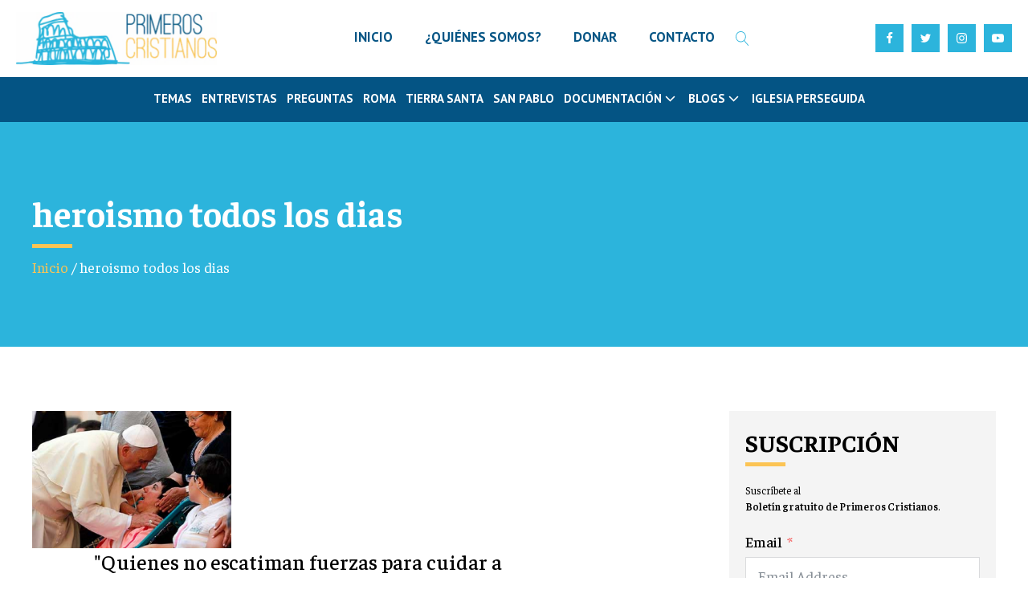

--- FILE ---
content_type: text/html; charset=UTF-8
request_url: https://www.primeroscristianos.com/tag/heroismo-todos-los-dias/
body_size: 21988
content:
<!DOCTYPE html>
<html lang="es" prefix="og: https://ogp.me/ns#" >
<head>
<meta charset="UTF-8">
<meta name="viewport" content="width=device-width, initial-scale=1.0">
<!-- WP_HEAD() START -->
<link rel="preload" as="style" href="https://fonts.googleapis.com/css?family=Faustina:100,200,300,400,500,600,700,800,900|Faustina:100,200,300,400,500,600,700,800,900|PT+Sans:100,200,300,400,500,600,700,800,900" >
<link rel="stylesheet" href="https://fonts.googleapis.com/css?family=Faustina:100,200,300,400,500,600,700,800,900|Faustina:100,200,300,400,500,600,700,800,900|PT+Sans:100,200,300,400,500,600,700,800,900">

<!-- Optimización para motores de búsqueda de Rank Math -  https://rankmath.com/ -->
<title>heroismo todos los dias - Primeros Cristianos</title>
<meta name="robots" content="follow, noindex"/>
<meta property="og:locale" content="es_ES" />
<meta property="og:type" content="article" />
<meta property="og:title" content="heroismo todos los dias - Primeros Cristianos" />
<meta property="og:url" content="https://www.primeroscristianos.com/tag/heroismo-todos-los-dias/" />
<meta property="og:site_name" content="Primeros Cristianos" />
<meta name="twitter:card" content="summary_large_image" />
<meta name="twitter:title" content="heroismo todos los dias - Primeros Cristianos" />
<!-- /Plugin Rank Math WordPress SEO -->

<link rel='dns-prefetch' href='//www.googletagmanager.com' />
<link rel="alternate" type="application/rss+xml" title="Primeros Cristianos &raquo; Etiqueta heroismo todos los dias del feed" href="https://www.primeroscristianos.com/tag/heroismo-todos-los-dias/feed/" />
<style id='wp-img-auto-sizes-contain-inline-css' type='text/css'>
img:is([sizes=auto i],[sizes^="auto," i]){contain-intrinsic-size:3000px 1500px}
/*# sourceURL=wp-img-auto-sizes-contain-inline-css */
</style>
<style id='wp-block-library-inline-css' type='text/css'>
:root{--wp-block-synced-color:#7a00df;--wp-block-synced-color--rgb:122,0,223;--wp-bound-block-color:var(--wp-block-synced-color);--wp-editor-canvas-background:#ddd;--wp-admin-theme-color:#007cba;--wp-admin-theme-color--rgb:0,124,186;--wp-admin-theme-color-darker-10:#006ba1;--wp-admin-theme-color-darker-10--rgb:0,107,160.5;--wp-admin-theme-color-darker-20:#005a87;--wp-admin-theme-color-darker-20--rgb:0,90,135;--wp-admin-border-width-focus:2px}@media (min-resolution:192dpi){:root{--wp-admin-border-width-focus:1.5px}}.wp-element-button{cursor:pointer}:root .has-very-light-gray-background-color{background-color:#eee}:root .has-very-dark-gray-background-color{background-color:#313131}:root .has-very-light-gray-color{color:#eee}:root .has-very-dark-gray-color{color:#313131}:root .has-vivid-green-cyan-to-vivid-cyan-blue-gradient-background{background:linear-gradient(135deg,#00d084,#0693e3)}:root .has-purple-crush-gradient-background{background:linear-gradient(135deg,#34e2e4,#4721fb 50%,#ab1dfe)}:root .has-hazy-dawn-gradient-background{background:linear-gradient(135deg,#faaca8,#dad0ec)}:root .has-subdued-olive-gradient-background{background:linear-gradient(135deg,#fafae1,#67a671)}:root .has-atomic-cream-gradient-background{background:linear-gradient(135deg,#fdd79a,#004a59)}:root .has-nightshade-gradient-background{background:linear-gradient(135deg,#330968,#31cdcf)}:root .has-midnight-gradient-background{background:linear-gradient(135deg,#020381,#2874fc)}:root{--wp--preset--font-size--normal:16px;--wp--preset--font-size--huge:42px}.has-regular-font-size{font-size:1em}.has-larger-font-size{font-size:2.625em}.has-normal-font-size{font-size:var(--wp--preset--font-size--normal)}.has-huge-font-size{font-size:var(--wp--preset--font-size--huge)}.has-text-align-center{text-align:center}.has-text-align-left{text-align:left}.has-text-align-right{text-align:right}.has-fit-text{white-space:nowrap!important}#end-resizable-editor-section{display:none}.aligncenter{clear:both}.items-justified-left{justify-content:flex-start}.items-justified-center{justify-content:center}.items-justified-right{justify-content:flex-end}.items-justified-space-between{justify-content:space-between}.screen-reader-text{border:0;clip-path:inset(50%);height:1px;margin:-1px;overflow:hidden;padding:0;position:absolute;width:1px;word-wrap:normal!important}.screen-reader-text:focus{background-color:#ddd;clip-path:none;color:#444;display:block;font-size:1em;height:auto;left:5px;line-height:normal;padding:15px 23px 14px;text-decoration:none;top:5px;width:auto;z-index:100000}html :where(.has-border-color){border-style:solid}html :where([style*=border-top-color]){border-top-style:solid}html :where([style*=border-right-color]){border-right-style:solid}html :where([style*=border-bottom-color]){border-bottom-style:solid}html :where([style*=border-left-color]){border-left-style:solid}html :where([style*=border-width]){border-style:solid}html :where([style*=border-top-width]){border-top-style:solid}html :where([style*=border-right-width]){border-right-style:solid}html :where([style*=border-bottom-width]){border-bottom-style:solid}html :where([style*=border-left-width]){border-left-style:solid}html :where(img[class*=wp-image-]){height:auto;max-width:100%}:where(figure){margin:0 0 1em}html :where(.is-position-sticky){--wp-admin--admin-bar--position-offset:var(--wp-admin--admin-bar--height,0px)}@media screen and (max-width:600px){html :where(.is-position-sticky){--wp-admin--admin-bar--position-offset:0px}}

/*# sourceURL=wp-block-library-inline-css */
</style><style id='global-styles-inline-css' type='text/css'>
:root{--wp--preset--aspect-ratio--square: 1;--wp--preset--aspect-ratio--4-3: 4/3;--wp--preset--aspect-ratio--3-4: 3/4;--wp--preset--aspect-ratio--3-2: 3/2;--wp--preset--aspect-ratio--2-3: 2/3;--wp--preset--aspect-ratio--16-9: 16/9;--wp--preset--aspect-ratio--9-16: 9/16;--wp--preset--color--black: #000000;--wp--preset--color--cyan-bluish-gray: #abb8c3;--wp--preset--color--white: #ffffff;--wp--preset--color--pale-pink: #f78da7;--wp--preset--color--vivid-red: #cf2e2e;--wp--preset--color--luminous-vivid-orange: #ff6900;--wp--preset--color--luminous-vivid-amber: #fcb900;--wp--preset--color--light-green-cyan: #7bdcb5;--wp--preset--color--vivid-green-cyan: #00d084;--wp--preset--color--pale-cyan-blue: #8ed1fc;--wp--preset--color--vivid-cyan-blue: #0693e3;--wp--preset--color--vivid-purple: #9b51e0;--wp--preset--gradient--vivid-cyan-blue-to-vivid-purple: linear-gradient(135deg,rgb(6,147,227) 0%,rgb(155,81,224) 100%);--wp--preset--gradient--light-green-cyan-to-vivid-green-cyan: linear-gradient(135deg,rgb(122,220,180) 0%,rgb(0,208,130) 100%);--wp--preset--gradient--luminous-vivid-amber-to-luminous-vivid-orange: linear-gradient(135deg,rgb(252,185,0) 0%,rgb(255,105,0) 100%);--wp--preset--gradient--luminous-vivid-orange-to-vivid-red: linear-gradient(135deg,rgb(255,105,0) 0%,rgb(207,46,46) 100%);--wp--preset--gradient--very-light-gray-to-cyan-bluish-gray: linear-gradient(135deg,rgb(238,238,238) 0%,rgb(169,184,195) 100%);--wp--preset--gradient--cool-to-warm-spectrum: linear-gradient(135deg,rgb(74,234,220) 0%,rgb(151,120,209) 20%,rgb(207,42,186) 40%,rgb(238,44,130) 60%,rgb(251,105,98) 80%,rgb(254,248,76) 100%);--wp--preset--gradient--blush-light-purple: linear-gradient(135deg,rgb(255,206,236) 0%,rgb(152,150,240) 100%);--wp--preset--gradient--blush-bordeaux: linear-gradient(135deg,rgb(254,205,165) 0%,rgb(254,45,45) 50%,rgb(107,0,62) 100%);--wp--preset--gradient--luminous-dusk: linear-gradient(135deg,rgb(255,203,112) 0%,rgb(199,81,192) 50%,rgb(65,88,208) 100%);--wp--preset--gradient--pale-ocean: linear-gradient(135deg,rgb(255,245,203) 0%,rgb(182,227,212) 50%,rgb(51,167,181) 100%);--wp--preset--gradient--electric-grass: linear-gradient(135deg,rgb(202,248,128) 0%,rgb(113,206,126) 100%);--wp--preset--gradient--midnight: linear-gradient(135deg,rgb(2,3,129) 0%,rgb(40,116,252) 100%);--wp--preset--font-size--small: 13px;--wp--preset--font-size--medium: 20px;--wp--preset--font-size--large: 36px;--wp--preset--font-size--x-large: 42px;--wp--preset--spacing--20: 0.44rem;--wp--preset--spacing--30: 0.67rem;--wp--preset--spacing--40: 1rem;--wp--preset--spacing--50: 1.5rem;--wp--preset--spacing--60: 2.25rem;--wp--preset--spacing--70: 3.38rem;--wp--preset--spacing--80: 5.06rem;--wp--preset--shadow--natural: 6px 6px 9px rgba(0, 0, 0, 0.2);--wp--preset--shadow--deep: 12px 12px 50px rgba(0, 0, 0, 0.4);--wp--preset--shadow--sharp: 6px 6px 0px rgba(0, 0, 0, 0.2);--wp--preset--shadow--outlined: 6px 6px 0px -3px rgb(255, 255, 255), 6px 6px rgb(0, 0, 0);--wp--preset--shadow--crisp: 6px 6px 0px rgb(0, 0, 0);}:where(.is-layout-flex){gap: 0.5em;}:where(.is-layout-grid){gap: 0.5em;}body .is-layout-flex{display: flex;}.is-layout-flex{flex-wrap: wrap;align-items: center;}.is-layout-flex > :is(*, div){margin: 0;}body .is-layout-grid{display: grid;}.is-layout-grid > :is(*, div){margin: 0;}:where(.wp-block-columns.is-layout-flex){gap: 2em;}:where(.wp-block-columns.is-layout-grid){gap: 2em;}:where(.wp-block-post-template.is-layout-flex){gap: 1.25em;}:where(.wp-block-post-template.is-layout-grid){gap: 1.25em;}.has-black-color{color: var(--wp--preset--color--black) !important;}.has-cyan-bluish-gray-color{color: var(--wp--preset--color--cyan-bluish-gray) !important;}.has-white-color{color: var(--wp--preset--color--white) !important;}.has-pale-pink-color{color: var(--wp--preset--color--pale-pink) !important;}.has-vivid-red-color{color: var(--wp--preset--color--vivid-red) !important;}.has-luminous-vivid-orange-color{color: var(--wp--preset--color--luminous-vivid-orange) !important;}.has-luminous-vivid-amber-color{color: var(--wp--preset--color--luminous-vivid-amber) !important;}.has-light-green-cyan-color{color: var(--wp--preset--color--light-green-cyan) !important;}.has-vivid-green-cyan-color{color: var(--wp--preset--color--vivid-green-cyan) !important;}.has-pale-cyan-blue-color{color: var(--wp--preset--color--pale-cyan-blue) !important;}.has-vivid-cyan-blue-color{color: var(--wp--preset--color--vivid-cyan-blue) !important;}.has-vivid-purple-color{color: var(--wp--preset--color--vivid-purple) !important;}.has-black-background-color{background-color: var(--wp--preset--color--black) !important;}.has-cyan-bluish-gray-background-color{background-color: var(--wp--preset--color--cyan-bluish-gray) !important;}.has-white-background-color{background-color: var(--wp--preset--color--white) !important;}.has-pale-pink-background-color{background-color: var(--wp--preset--color--pale-pink) !important;}.has-vivid-red-background-color{background-color: var(--wp--preset--color--vivid-red) !important;}.has-luminous-vivid-orange-background-color{background-color: var(--wp--preset--color--luminous-vivid-orange) !important;}.has-luminous-vivid-amber-background-color{background-color: var(--wp--preset--color--luminous-vivid-amber) !important;}.has-light-green-cyan-background-color{background-color: var(--wp--preset--color--light-green-cyan) !important;}.has-vivid-green-cyan-background-color{background-color: var(--wp--preset--color--vivid-green-cyan) !important;}.has-pale-cyan-blue-background-color{background-color: var(--wp--preset--color--pale-cyan-blue) !important;}.has-vivid-cyan-blue-background-color{background-color: var(--wp--preset--color--vivid-cyan-blue) !important;}.has-vivid-purple-background-color{background-color: var(--wp--preset--color--vivid-purple) !important;}.has-black-border-color{border-color: var(--wp--preset--color--black) !important;}.has-cyan-bluish-gray-border-color{border-color: var(--wp--preset--color--cyan-bluish-gray) !important;}.has-white-border-color{border-color: var(--wp--preset--color--white) !important;}.has-pale-pink-border-color{border-color: var(--wp--preset--color--pale-pink) !important;}.has-vivid-red-border-color{border-color: var(--wp--preset--color--vivid-red) !important;}.has-luminous-vivid-orange-border-color{border-color: var(--wp--preset--color--luminous-vivid-orange) !important;}.has-luminous-vivid-amber-border-color{border-color: var(--wp--preset--color--luminous-vivid-amber) !important;}.has-light-green-cyan-border-color{border-color: var(--wp--preset--color--light-green-cyan) !important;}.has-vivid-green-cyan-border-color{border-color: var(--wp--preset--color--vivid-green-cyan) !important;}.has-pale-cyan-blue-border-color{border-color: var(--wp--preset--color--pale-cyan-blue) !important;}.has-vivid-cyan-blue-border-color{border-color: var(--wp--preset--color--vivid-cyan-blue) !important;}.has-vivid-purple-border-color{border-color: var(--wp--preset--color--vivid-purple) !important;}.has-vivid-cyan-blue-to-vivid-purple-gradient-background{background: var(--wp--preset--gradient--vivid-cyan-blue-to-vivid-purple) !important;}.has-light-green-cyan-to-vivid-green-cyan-gradient-background{background: var(--wp--preset--gradient--light-green-cyan-to-vivid-green-cyan) !important;}.has-luminous-vivid-amber-to-luminous-vivid-orange-gradient-background{background: var(--wp--preset--gradient--luminous-vivid-amber-to-luminous-vivid-orange) !important;}.has-luminous-vivid-orange-to-vivid-red-gradient-background{background: var(--wp--preset--gradient--luminous-vivid-orange-to-vivid-red) !important;}.has-very-light-gray-to-cyan-bluish-gray-gradient-background{background: var(--wp--preset--gradient--very-light-gray-to-cyan-bluish-gray) !important;}.has-cool-to-warm-spectrum-gradient-background{background: var(--wp--preset--gradient--cool-to-warm-spectrum) !important;}.has-blush-light-purple-gradient-background{background: var(--wp--preset--gradient--blush-light-purple) !important;}.has-blush-bordeaux-gradient-background{background: var(--wp--preset--gradient--blush-bordeaux) !important;}.has-luminous-dusk-gradient-background{background: var(--wp--preset--gradient--luminous-dusk) !important;}.has-pale-ocean-gradient-background{background: var(--wp--preset--gradient--pale-ocean) !important;}.has-electric-grass-gradient-background{background: var(--wp--preset--gradient--electric-grass) !important;}.has-midnight-gradient-background{background: var(--wp--preset--gradient--midnight) !important;}.has-small-font-size{font-size: var(--wp--preset--font-size--small) !important;}.has-medium-font-size{font-size: var(--wp--preset--font-size--medium) !important;}.has-large-font-size{font-size: var(--wp--preset--font-size--large) !important;}.has-x-large-font-size{font-size: var(--wp--preset--font-size--x-large) !important;}
/*# sourceURL=global-styles-inline-css */
</style>

<style id='classic-theme-styles-inline-css' type='text/css'>
/*! This file is auto-generated */
.wp-block-button__link{color:#fff;background-color:#32373c;border-radius:9999px;box-shadow:none;text-decoration:none;padding:calc(.667em + 2px) calc(1.333em + 2px);font-size:1.125em}.wp-block-file__button{background:#32373c;color:#fff;text-decoration:none}
/*# sourceURL=/wp-includes/css/classic-themes.min.css */
</style>
<link rel='stylesheet' id='oxygen-css' href='https://www.primeroscristianos.com/wp-content/plugins/oxygen/component-framework/oxygen.css?ver=4.9.5' type='text/css' media='all' />
<script type="text/javascript" src="https://www.primeroscristianos.com/wp-includes/js/jquery/jquery.min.js?ver=3.7.1" id="jquery-core-js"></script>

<!-- Fragmento de código de la etiqueta de Google (gtag.js) añadida por Site Kit -->
<!-- Fragmento de código de Google Analytics añadido por Site Kit -->
<script type="text/javascript" src="https://www.googletagmanager.com/gtag/js?id=GT-MBNT8NM" id="google_gtagjs-js" async></script>
<script type="text/javascript" id="google_gtagjs-js-after">
/* <![CDATA[ */
window.dataLayer = window.dataLayer || [];function gtag(){dataLayer.push(arguments);}
gtag("set","linker",{"domains":["www.primeroscristianos.com"]});
gtag("js", new Date());
gtag("set", "developer_id.dZTNiMT", true);
gtag("config", "GT-MBNT8NM");
//# sourceURL=google_gtagjs-js-after
/* ]]> */
</script>
<link rel="https://api.w.org/" href="https://www.primeroscristianos.com/wp-json/" /><link rel="alternate" title="JSON" type="application/json" href="https://www.primeroscristianos.com/wp-json/wp/v2/tags/2367" /><link rel="EditURI" type="application/rsd+xml" title="RSD" href="https://www.primeroscristianos.com/xmlrpc.php?rsd" />
<meta name="generator" content="WordPress 6.9" />
<meta name="generator" content="Site Kit by Google 1.170.0" />

<script type="application/ld+json" class="saswp-schema-markup-output">
[{"@context":"https:\/\/schema.org\/","@type":"ItemList","itemListElement":[{"@type":"VideoObject","position":1,"@id":"https:\/\/www.primeroscristianos.com\/quienes-no-escatiman-fuerzas-para-cuidar-a-familiares-enfermos-son-heroes-papa\/#1","name":"\"Quienes no escatiman fuerzas para cuidar a familiares enfermos son h\u00e9roes\" Papa","datePublished":"2015-06-09T22:00:00+02:00","dateModified":"2015-06-09T22:00:00+02:00","url":"https:\/\/www.youtube.com\/embed\/VQg7iHqwl9U","interactionStatistic":{"@type":"InteractionCounter","interactionType":{"@type":"WatchAction"},"userInteractionCount":"0"},"thumbnailUrl":"https:\/\/www.primeroscristianos.com\/wp-content\/uploads\/2023\/09\/ac3c82d798b804f58491d821c475780a-150x150.jpg","author":{"@type":"Person","name":"Primeros Cristianos","url":"https:\/\/www.primeroscristianos.com\/author\/primeroscristianos\/","sameAs":[],"image":{"@type":"ImageObject","url":"https:\/\/secure.gravatar.com\/avatar\/e0ea3d195af883886f1836da391c88ccc4bd15211b3c2267d3345befa853d88e?s=96&d=mm&r=g","height":96,"width":96}},"uploadDate":"2015-06-09T22:00:00+02:00","contentUrl":"https:\/\/www.youtube.com\/embed\/VQg7iHqwl9U","embedUrl":"https:\/\/www.youtube.com\/embed\/VQg7iHqwl9U","description":"Ya ha llegado a Roma el intenso calor del verano, y a pesar de las"},{"@type":"VideoObject","position":2,"@id":"https:\/\/www.primeroscristianos.com\/quienes-no-escatiman-fuerzas-para-cuidar-a-familiares-enfermos-son-heroes-papa\/#2","name":"\"Quienes no escatiman fuerzas para cuidar a familiares enfermos son h\u00e9roes\" Papa","datePublished":"2015-06-09T22:00:00+02:00","dateModified":"2015-06-09T22:00:00+02:00","url":"https:\/\/www.youtube.com\/embed\/JaWmW5NMoGc","interactionStatistic":{"@type":"InteractionCounter","interactionType":{"@type":"WatchAction"},"userInteractionCount":"0"},"thumbnailUrl":"https:\/\/www.primeroscristianos.com\/wp-content\/uploads\/2023\/09\/ac3c82d798b804f58491d821c475780a-150x150.jpg","author":{"@type":"Person","name":"Primeros Cristianos","url":"https:\/\/www.primeroscristianos.com\/author\/primeroscristianos\/","sameAs":[],"image":{"@type":"ImageObject","url":"https:\/\/secure.gravatar.com\/avatar\/e0ea3d195af883886f1836da391c88ccc4bd15211b3c2267d3345befa853d88e?s=96&d=mm&r=g","height":96,"width":96}},"uploadDate":"2015-06-09T22:00:00+02:00","contentUrl":"https:\/\/www.youtube.com\/embed\/JaWmW5NMoGc","embedUrl":"https:\/\/www.youtube.com\/embed\/JaWmW5NMoGc","description":"Ya ha llegado a Roma el intenso calor del verano, y a pesar de las"}]}]
</script>

<link rel="icon" href="https://www.primeroscristianos.com/wp-content/uploads/2023/09/image-7-150x150.webp" sizes="32x32" />
<link rel="icon" href="https://www.primeroscristianos.com/wp-content/uploads/2023/09/image-7.webp" sizes="192x192" />
<link rel="apple-touch-icon" href="https://www.primeroscristianos.com/wp-content/uploads/2023/09/image-7.webp" />
<meta name="msapplication-TileImage" content="https://www.primeroscristianos.com/wp-content/uploads/2023/09/image-7.webp" />
<link rel='stylesheet' id='oxygen-cache-14017-css' href='//www.primeroscristianos.com/wp-content/uploads/oxygen/css/14017.css?cache=1718136669&#038;ver=6.9' type='text/css' media='all' />
<link rel='stylesheet' id='oxygen-cache-14058-css' href='//www.primeroscristianos.com/wp-content/uploads/oxygen/css/14058.css?cache=1729944436&#038;ver=6.9' type='text/css' media='all' />
<link rel='stylesheet' id='oxygen-universal-styles-css' href='//www.primeroscristianos.com/wp-content/uploads/oxygen/css/universal.css?cache=1768735867&#038;ver=6.9' type='text/css' media='all' />
<!-- END OF WP_HEAD() -->
<link rel='stylesheet' id='oxygen-aos-css' href='https://www.primeroscristianos.com/wp-content/plugins/oxygen/component-framework/vendor/aos/aos.css?ver=6.9' type='text/css' media='all' />
<link rel='stylesheet' id='fluent-form-styles-css' href='https://www.primeroscristianos.com/wp-content/plugins/fluentform/assets/css/fluent-forms-public.css?ver=6.1.14' type='text/css' media='all' />
<link rel='stylesheet' id='fluentform-public-default-css' href='https://www.primeroscristianos.com/wp-content/plugins/fluentform/assets/css/fluentform-public-default.css?ver=6.1.14' type='text/css' media='all' />
</head>
<body class="archive tag tag-heroismo-todos-los-dias tag-2367 wp-theme-oxygen-is-not-a-theme  wp-embed-responsive oxygen-body" >




						<header id="_header-3-22" class="oxy-header-wrapper oxy-sticky-header oxy-overlay-header oxy-header" ><div id="_header_row-4-22" class="oxygen-hide-in-sticky oxy-header-row" ><div class="oxy-header-container"><div id="_header_left-5-22" class="oxy-header-left" ><a id="link-12-22" class="ct-link" href="https://www.primeroscristianos.com/"   ><img  id="image-13-22" alt="" src="https://www.primeroscristianos.com/wp-content/uploads/2023/09/primeros-cristianos.webp" class="ct-image" srcset="" sizes="(max-width: 300px) 100vw, 300px" /></a></div><div id="_header_center-6-22" class="oxy-header-center" >
		<div id="-pro-menu-14-22" class="oxy-pro-menu " ><div class="oxy-pro-menu-mobile-open-icon " data-off-canvas-alignment=""><svg id="-pro-menu-14-22-open-icon"><use xlink:href="#FontAwesomeicon-ellipsis-v"></use></svg>Menu</div>

                
        <div class="oxy-pro-menu-container  oxy-pro-menu-dropdown-links-visible-on-mobile oxy-pro-menu-dropdown-links-toggle oxy-pro-menu-show-dropdown" data-aos-duration="400" 

             data-oxy-pro-menu-dropdown-animation="fade-up"
             data-oxy-pro-menu-dropdown-animation-duration="0.4"
             data-entire-parent-toggles-dropdown="true"

             
                          data-oxy-pro-menu-dropdown-animation-duration="0.4"
             
                          data-oxy-pro-menu-dropdown-links-on-mobile="toggle">
             
            <div class="menu-menu-1-container"><ul id="menu-menu-1" class="oxy-pro-menu-list"><li id="menu-item-62720" class="menu-item menu-item-type-post_type menu-item-object-page menu-item-home menu-item-62720"><a href="https://www.primeroscristianos.com/">INICIO</a></li>
<li id="menu-item-14020" class="menu-item menu-item-type-post_type menu-item-object-page menu-item-14020"><a href="https://www.primeroscristianos.com/quienes-somos/">¿QUIÉNES SOMOS?</a></li>
<li id="menu-item-14057" class="menu-item menu-item-type-post_type menu-item-object-page menu-item-14057"><a href="https://www.primeroscristianos.com/donar/">DONAR</a></li>
<li id="menu-item-14108" class="menu-item menu-item-type-custom menu-item-object-custom menu-item-14108"><a href="mailto:administrador@primeroscristianos.com">CONTACTO</a></li>
</ul></div>
            <div class="oxy-pro-menu-mobile-close-icon"><svg id="svg--pro-menu-14-22"><use xlink:href="#FontAwesomeicon-close"></use></svg>close</div>

        </div>

        </div>

		<script type="text/javascript">
			jQuery('#-pro-menu-14-22 .oxy-pro-menu-show-dropdown .menu-item-has-children > a', 'body').each(function(){
                jQuery(this).append('<div class="oxy-pro-menu-dropdown-icon-click-area"><svg class="oxy-pro-menu-dropdown-icon"><use xlink:href="#FontAwesomeicon-arrow-circle-o-down"></use></svg></div>');
            });
            jQuery('#-pro-menu-14-22 .oxy-pro-menu-show-dropdown .menu-item:not(.menu-item-has-children) > a', 'body').each(function(){
                jQuery(this).append('<div class="oxy-pro-menu-dropdown-icon-click-area"></div>');
            });			</script>
		<div id="-header-search-797-14017" class="oxy-header-search " ><button aria-label="Open search" class="oxy-header-search_toggle oxy-header-search_toggle-open" data-prevent-scroll="false"><span class="oxy-header-search_toggle-text"></span><svg class="oxy-header-search_open-icon" id="open-header-search-797-14017-icon"><use xlink:href="#Lineariconsicon-magnifier"></use></svg></button><form role="search" method="get" class="oxy-header-search_form" action="https://www.primeroscristianos.com/">
                    <div class="oxy-header-container">
                    <label>
                        <span class="screen-reader-text">Buscar:</span>
                        <input  type="search" class="oxy-header-search_search-field" placeholder="Search..." value="" name="s" title="Buscar:" />
                    </label><button aria-label="Close search" type=button class="oxy-header-search_toggle"><svg class="oxy-header-search_close-icon" id="close-header-search-797-14017-icon"><use xlink:href="#Lineariconsicon-cross"></use></svg></button><input type="submit" class="search-submit" value="Buscar" /></div></form></div>

		</div><div id="_header_right-7-22" class="oxy-header-right" ><div id="div_block-137-14017" class="ct-div-block" ><div id="div_block-16-22" class="ct-div-block" ><a id="div_block-19-22" class="ct-link header-social-wrap" href="https://www.facebook.com/1osCristianos/" target="_blank"  ><div id="fancy_icon-18-22" class="ct-fancy-icon header-social-icon" ><svg id="svg-fancy_icon-18-22"><use xlink:href="#FontAwesomeicon-facebook"></use></svg></div></a><a id="link-21-22" class="ct-link header-social-wrap" href="https://twitter.com/1osCristianos" target="_blank"  ><div id="fancy_icon-22-22" class="ct-fancy-icon header-social-icon" ><svg id="svg-fancy_icon-22-22"><use xlink:href="#FontAwesomeicon-twitter"></use></svg></div></a><a id="link-23-22" class="ct-link header-social-wrap" href="https://www.instagram.com/1oscristianos/" target="_blank"  ><div id="fancy_icon-24-22" class="ct-fancy-icon header-social-icon" ><svg id="svg-fancy_icon-24-22"><use xlink:href="#FontAwesomeicon-instagram"></use></svg></div></a><a id="link-25-22" class="ct-link header-social-wrap" href="https://www.youtube.com/user/primeroscristianos" target="_blank"  ><div id="fancy_icon-26-22" class="ct-fancy-icon header-social-icon" ><svg id="svg-fancy_icon-26-22"><use xlink:href="#FontAwesomeicon-youtube-play"></use></svg></div></a></div>
		<div id="-burger-trigger-134-14017" class="oxy-burger-trigger " ><button aria-label="Open menu" data-touch="click"  class="hamburger hamburger--slider " type="button"><span class="hamburger-box"><span class="hamburger-inner"></span></span></button></div>

		</div></div></div></div><div id="_header_row-8-22" class="oxy-header-row " ><div class="oxy-header-container"><div id="_header_left-9-22" class="oxy-header-left" ><div id="div_block-31-22" class="ct-div-block" ></div></div><div id="_header_center-10-22" class="oxy-header-center" >
		<div id="-pro-menu-29-22" class="oxy-pro-menu " ><div class="oxy-pro-menu-mobile-open-icon  oxy-pro-menu-off-canvas-trigger oxy-pro-menu-off-canvas-left" data-off-canvas-alignment="left"><svg id="-pro-menu-29-22-open-icon"><use xlink:href="#FontAwesomeicon-th-list"></use></svg></div>

                
        <div class="oxy-pro-menu-container  oxy-pro-menu-dropdown-links-visible-on-mobile oxy-pro-menu-dropdown-links-toggle oxy-pro-menu-show-dropdown" data-aos-duration="400" 

             data-oxy-pro-menu-dropdown-animation="fade-up"
             data-oxy-pro-menu-dropdown-animation-duration="0.4"
             data-entire-parent-toggles-dropdown="true"

                          data-oxy-pro-menu-off-canvas-animation="fade-right"
             
                          data-oxy-pro-menu-dropdown-animation-duration="0.4"
             
                          data-oxy-pro-menu-dropdown-links-on-mobile="toggle">
             
            <div class="menu-header-catog-container"><ul id="menu-header-catog" class="oxy-pro-menu-list"><li id="menu-item-14023" class="menu-item menu-item-type-taxonomy menu-item-object-category menu-item-14023"><a href="https://www.primeroscristianos.com/articulos/temas-de-actualidad/">Temas</a></li>
<li id="menu-item-14024" class="menu-item menu-item-type-taxonomy menu-item-object-category menu-item-14024"><a href="https://www.primeroscristianos.com/articulos/entrevistas/">Entrevistas</a></li>
<li id="menu-item-14025" class="menu-item menu-item-type-taxonomy menu-item-object-category menu-item-14025"><a href="https://www.primeroscristianos.com/articulos/preguntas/">Preguntas</a></li>
<li id="menu-item-14026" class="menu-item menu-item-type-taxonomy menu-item-object-category menu-item-14026"><a href="https://www.primeroscristianos.com/articulos/tesoros-de-roma/">Roma</a></li>
<li id="menu-item-14027" class="menu-item menu-item-type-taxonomy menu-item-object-category menu-item-14027"><a href="https://www.primeroscristianos.com/articulos/lugares-de-tierra-santa/">Tierra Santa</a></li>
<li id="menu-item-14028" class="menu-item menu-item-type-taxonomy menu-item-object-category menu-item-14028"><a href="https://www.primeroscristianos.com/articulos/san-pablo/">San Pablo</a></li>
<li id="menu-item-14029" class="menu-item menu-item-type-custom menu-item-object-custom menu-item-has-children menu-item-14029"><a>Documentación</a>
<ul class="sub-menu">
	<li id="menu-item-14030" class="menu-item menu-item-type-taxonomy menu-item-object-category menu-item-14030"><a href="https://www.primeroscristianos.com/articulos/escritos-de-los-primeros-cristianos/">Escritos de los Primeros Cristianos</a></li>
	<li id="menu-item-14031" class="menu-item menu-item-type-taxonomy menu-item-object-category menu-item-14031"><a href="https://www.primeroscristianos.com/articulos/estudios-y-documentacion/">Estudios y documentación</a></li>
	<li id="menu-item-14032" class="menu-item menu-item-type-taxonomy menu-item-object-category menu-item-14032"><a href="https://www.primeroscristianos.com/articulos/cine/">Cine</a></li>
	<li id="menu-item-14033" class="menu-item menu-item-type-taxonomy menu-item-object-category menu-item-14033"><a href="https://www.primeroscristianos.com/articulos/libros/">Libros</a></li>
</ul>
</li>
<li id="menu-item-14034" class="menu-item menu-item-type-custom menu-item-object-custom menu-item-has-children menu-item-14034"><a>BLOGS</a>
<ul class="sub-menu">
	<li id="menu-item-14035" class="menu-item menu-item-type-taxonomy menu-item-object-category menu-item-14035"><a href="https://www.primeroscristianos.com/articulos/francisco-varo-pineda/">Francisco Varo Pineda</a></li>
	<li id="menu-item-14036" class="menu-item menu-item-type-taxonomy menu-item-object-category menu-item-14036"><a href="https://www.primeroscristianos.com/articulos/domingo-ramos-lisson/">Domingo Ramos-Lissón</a></li>
	<li id="menu-item-14037" class="menu-item menu-item-type-taxonomy menu-item-object-category menu-item-14037"><a href="https://www.primeroscristianos.com/articulos/francisco-javier-perez-latre/">Francisco Javier Pérez Latre</a></li>
	<li id="menu-item-14038" class="menu-item menu-item-type-taxonomy menu-item-object-category menu-item-14038"><a href="https://www.primeroscristianos.com/articulos/ramiro-pellitero/">Ramiro Pellitero</a></li>
	<li id="menu-item-14039" class="menu-item menu-item-type-taxonomy menu-item-object-category menu-item-14039"><a href="https://www.primeroscristianos.com/articulos/santiago-quemada/">Santiago Quemada</a></li>
	<li id="menu-item-14040" class="menu-item menu-item-type-taxonomy menu-item-object-category menu-item-14040"><a href="https://www.primeroscristianos.com/articulos/scott-hahn/">Scott Hahn</a></li>
	<li id="menu-item-14041" class="menu-item menu-item-type-taxonomy menu-item-object-category menu-item-14041"><a href="https://www.primeroscristianos.com/articulos/remedios-falaguera/">Remedios Falaguera</a></li>
</ul>
</li>
<li id="menu-item-14042" class="menu-item menu-item-type-taxonomy menu-item-object-category menu-item-14042"><a href="https://www.primeroscristianos.com/articulos/iglesia-perseguida/">Iglesia Perseguida</a></li>
</ul></div>
            <div class="oxy-pro-menu-mobile-close-icon"><svg id="svg--pro-menu-29-22"><use xlink:href="#FontAwesomeicon-close"></use></svg></div>

        </div>

        </div>

		<script type="text/javascript">
			jQuery('#-pro-menu-29-22 .oxy-pro-menu-show-dropdown .menu-item-has-children > a', 'body').each(function(){
                jQuery(this).append('<div class="oxy-pro-menu-dropdown-icon-click-area"><svg class="oxy-pro-menu-dropdown-icon"><use xlink:href="#FontAwesomeicon-angle-down"></use></svg></div>');
            });
            jQuery('#-pro-menu-29-22 .oxy-pro-menu-show-dropdown .menu-item:not(.menu-item-has-children) > a', 'body').each(function(){
                jQuery(this).append('<div class="oxy-pro-menu-dropdown-icon-click-area"></div>');
            });			</script></div><div id="_header_right-11-22" class="oxy-header-right" ><div id="div_block-798-14017" class="ct-div-block" ></div></div></div></div></header>
				<script type="text/javascript">
			jQuery(document).ready(function() {
				var selector = "#_header-3-22",
					scrollval = parseInt("300");
				if (!scrollval || scrollval < 1) {
										if (jQuery(window).width() >= 1331){
											jQuery("body").css("margin-top", jQuery(selector).outerHeight());
						jQuery(selector).addClass("oxy-sticky-header-active");
										}
									}
				else {
					var scrollTopOld = 0;
					jQuery(window).scroll(function() {
						if (!jQuery('body').hasClass('oxy-nav-menu-prevent-overflow')) {
							if (jQuery(this).scrollTop() > scrollval 
																) {
								if (
																		jQuery(window).width() >= 1331 && 
																		!jQuery(selector).hasClass("oxy-sticky-header-active")) {
									if (jQuery(selector).css('position')!='absolute') {
										jQuery("body").css("margin-top", jQuery(selector).outerHeight());
									}
									jQuery(selector)
										.addClass("oxy-sticky-header-active")
																	}
							}
							else {
								jQuery(selector)
									.removeClass("oxy-sticky-header-fade-in")
									.removeClass("oxy-sticky-header-active");
								if (jQuery(selector).css('position')!='absolute') {
									jQuery("body").css("margin-top", "");
								}
							}
							scrollTopOld = jQuery(this).scrollTop();
						}
					})
				}
			});
		</script>
		<div id="-off-canvas-44-22" class="oxy-off-canvas " ><div class="oxy-offcanvas_backdrop"></div><div id="-off-canvas-44-22-inner" class="offcanvas-inner oxy-inner-content" role="dialog" aria-label="offcanvas content" tabindex="0" data-start="false" data-click-outside="true" data-trigger-selector=".oxy-burger-trigger" data-esc="true" data-focus-selector=".offcanvas-inner" data-reset="400" data-hashclose="true" data-burger-sync="true" data-overflow="true" data-auto-aria="true" ><div id="div_block-142-14017" class="ct-div-block" >
		<div id="-burger-trigger-140-14017" class="oxy-burger-trigger " ><button aria-label="Open menu" data-touch="click"  class="hamburger hamburger--slider " type="button"><span class="hamburger-box"><span class="hamburger-inner"></span></span></button></div>

		</div><div id="div_block-597-14017" class="ct-div-block even-spacing-vs" >
		<div id="-header-search-604-14017" class="oxy-header-search " ><button aria-label="Open search" class="oxy-header-search_toggle oxy-header-search_toggle-open" data-prevent-scroll="false"><span class="oxy-header-search_toggle-text"></span><svg class="oxy-header-search_open-icon" id="open-header-search-604-14017-icon"><use xlink:href="#Lineariconsicon-magnifier"></use></svg></button><form role="search" method="get" class="oxy-header-search_form" action="https://www.primeroscristianos.com/">
                    <div class="oxy-header-container">
                    <label>
                        <span class="screen-reader-text">Buscar:</span>
                        <input  type="search" class="oxy-header-search_search-field" placeholder="Search..." value="" name="s" title="Buscar:" />
                    </label><button aria-label="Close search" type=button class="oxy-header-search_toggle"><svg class="oxy-header-search_close-icon" id="close-header-search-604-14017-icon"><use xlink:href="#Lineariconsicon-cross"></use></svg></button><input type="submit" class="search-submit" value="Buscar" /></div></form></div>

		</div><div id="div_block-51-22" class="ct-div-block even-spacing-vs" ><h5 id="headline-47-22" class="ct-headline">Nuestro menú</h5><a id="text_block-52-22" class="ct-link-text off-canvace-link-text" href="https://www.primeroscristianos.com/"   >INICIO</a><a id="link_text-54-22" class="ct-link-text off-canvace-link-text" href="https://www.primeroscristianos.com/quienes-somos/"   >¿QUIÉNES SOMOS?</a><a id="link_text-55-22" class="ct-link-text off-canvace-link-text" href="https://www.primeroscristianos.com/donar/"   >DONAR</a><a id="link_text-56-22" class="ct-link-text off-canvace-link-text" href="#"   >CONTACTO</a></div><div id="div_block-57-22" class="ct-div-block even-spacing-vs" ><h5 id="headline-49-22" class="ct-headline">Nuestras Categorias</h5><a id="text_block-58-22" class="ct-link-text off-canvace-link-text" href="https://www.primeroscristianos.com/articulos/temas-de-actualidad/"   >TEMAS</a><a id="link_text-60-22" class="ct-link-text off-canvace-link-text" href="https://www.primeroscristianos.com/articulos/entrevistas/"   >ENTREVISTAS</a><a id="link_text-61-22" class="ct-link-text off-canvace-link-text" href="https://www.primeroscristianos.com/articulos/preguntas/"   >PREGUNTAS</a><a id="link_text-62-22" class="ct-link-text off-canvace-link-text" href="https://www.primeroscristianos.com/articulos/tesoros-de-roma/"   >ROMA</a><a id="link_text-63-22" class="ct-link-text off-canvace-link-text" href="https://www.primeroscristianos.com/articulos/lugares-de-tierra-santa/"   >TIERRA SANTA</a><a id="link_text-64-22" class="ct-link-text off-canvace-link-text" href="https://www.primeroscristianos.com/articulos/san-pablo/"   >SAN PABLO</a><div id="div_block-104-14017" class="ct-div-block oxel_accordion" ><div id="code_block-105-14017" class="ct-code-block" ><!-- --></div><button id="div_block-106-14017" class="ct-div-block oxel_accordion__row"  aria-expanded="false"><div id="div_block-107-14017" class="ct-div-block oxel_accordion__row_left" ><div id="text_block-109-14017" class="ct-text-block oxel_accordion__row__label" >DOCUMENTACIÓN</div></div><div id="fancy_icon-110-14017" class="ct-fancy-icon oxel_accordion__icon" ><svg id="svg-fancy_icon-110-14017"><use xlink:href="#Lineariconsicon-chevron-down"></use></svg></div></button><div id="div_block-111-14017" class="ct-div-block oxel_accordion__content oxel_accordion__content__hidden" ><div id="div_block-112-14017" class="ct-div-block even-spacing-vs" ><a id="text_block-113-14017" class="ct-link-text" href="https://www.primeroscristianos.com/articulos/escritos-de-los-primeros-cristianos/"   >ESCRITOS DE LOS PRIMEROS CRISTIANOS</a><a id="link_text-124-14017" class="ct-link-text" href="https://www.primeroscristianos.com/articulos/estudios-y-documentacion/"   >ESTUDIOS Y DOCUMENTACIÓN</a><a id="link_text-125-14017" class="ct-link-text" href="https://www.primeroscristianos.com/articulos/cine/"   >CINE</a><a id="link_text-126-14017" class="ct-link-text" href="https://www.primeroscristianos.com/articulos/libros/"   >LIBROS</a></div></div><button id="div_block-114-14017" class="ct-div-block oxel_accordion__row"  aria-expanded="false"><div id="div_block-115-14017" class="ct-div-block oxel_accordion__row_left" ><div id="text_block-117-14017" class="ct-text-block oxel_accordion__row__label" >BLOGS</div></div><div id="fancy_icon-118-14017" class="ct-fancy-icon oxel_accordion__icon" ><svg id="svg-fancy_icon-118-14017"><use xlink:href="#Lineariconsicon-chevron-down"></use></svg></div></button><div id="div_block-119-14017" class="ct-div-block oxel_accordion__content oxel_accordion__content__hidden" ><div id="div_block-120-14017" class="ct-div-block even-spacing-vs" ><a id="text_block-121-14017" class="ct-link-text" href="https://www.primeroscristianos.com/articulos/francisco-varo-pineda/"   >FRANCISCO VARO PINEDA</a><a id="link_text-128-14017" class="ct-link-text" href="https://www.primeroscristianos.com/articulos/domingo-ramos-lisson/"   >DOMINGO RAMOS-LISSÓN</a><a id="link_text-129-14017" class="ct-link-text" href="https://www.primeroscristianos.com/articulos/francisco-javier-perez-latre/"   >FRANCISCO JAVIER PÉREZ LATRE</a><a id="link_text-130-14017" class="ct-link-text" href="https://www.primeroscristianos.com/articulos/ramiro-pellitero/"   >RAMIRO PELLITERO</a><a id="link_text-131-14017" class="ct-link-text" href="https://www.primeroscristianos.com/articulos/santiago-quemada/"   >SANTIAGO QUEMADA</a><a id="link_text-132-14017" class="ct-link-text" href="https://www.primeroscristianos.com/articulos/scott-hahn/"   >SCOTT HAHN</a><a id="link_text-133-14017" class="ct-link-text" href="https://www.primeroscristianos.com/articulos/remedios-falaguera/"   >REMEDIOS FALAGUERA</a></div></div></div><a id="link_text-67-22" class="ct-link-text off-canvace-link-text" href="https://www.primeroscristianos.com/articulos/iglesia-perseguida/"   >IGLESIA PERSEGUIDA<br></a></div></div></div>

		<section id="section-2-14058" class=" ct-section" ><div class="ct-section-inner-wrap"><div id="div_block-3-14058" class="ct-div-block even-spacing-vs padding-all" ><h1 id="headline-4-14058" class="ct-headline inner-hero-underline"><span id="span-5-14058" class="ct-span" >heroismo todos los dias</span></h1><div id="code_block-1081-14058" class="ct-code-block" ><div class="breadcrumbs" typeof="BreadcrumbList" vocab="http://schema.org/"> <span property="itemListElement" typeof="ListItem"><a property="item" typeof="WebPage" title="Go to Primeros Cristianos." href="https://www.primeroscristianos.com" class="home" ><span property="name">Inicio</span></a><meta property="position" content="1"></span> / <span property="itemListElement" typeof="ListItem"><span property="name" class="archive taxonomy post_tag current-item">heroismo todos los dias</span><meta property="url" content="https://www.primeroscristianos.com/tag/heroismo-todos-los-dias/"><meta property="position" content="2"></span> </div></div></div></div></section><section id="section-6-14058" class=" ct-section" ><div class="ct-section-inner-wrap"><div id="new_columns-7-14058" class="ct-new-columns" ><div id="div_block-8-14058" class="ct-div-block" >
		<div id="-infinite-scroller-865-14058" class="oxy-infinite-scroller " ><div class="oxy-infinite-scroller_inner oxy-inner-content" data-type="repeater" data-trigger="button" data-scroll-threshold="0" data-btn-selector=".load-more" data-history="false" data-scroll-el="false" data-support="false" data-retrigger-aos="false" ><div id="_dynamic_list-10-14058" class="oxy-dynamic-list"><div id="div_block-11-14058-1" class="ct-div-block" data-id="div_block-11-14058"><div id="div_block-49-14058-1" class="ct-div-block" data-id="div_block-49-14058"><a id="link-24-14058-1" class="ct-link blof-image-wrap" href="https://www.primeroscristianos.com/quienes-no-escatiman-fuerzas-para-cuidar-a-familiares-enfermos-son-heroes-papa/" target="_self" data-id="link-24-14058"><img id="image-36-14058-1" alt="ac3c82d798b804f58491d821c475780a.jpg" src="https://www.primeroscristianos.com/wp-content/uploads/2023/09/ac3c82d798b804f58491d821c475780a.jpg" class="ct-image" srcset="https://www.primeroscristianos.com/wp-content/uploads/2023/09/ac3c82d798b804f58491d821c475780a.jpg 700w, https://www.primeroscristianos.com/wp-content/uploads/2023/09/ac3c82d798b804f58491d821c475780a-300x207.jpg 300w" sizes="(max-width: 700px) 100vw, 700px" data-id="image-36-14058"></a><div id="div_block-63-14058-1" class="ct-div-block even-spacing-vs blog-data-wrap" data-id="div_block-63-14058"><a id="link-202-14058-1" class="ct-link" href="https://www.primeroscristianos.com/quienes-no-escatiman-fuerzas-para-cuidar-a-familiares-enfermos-son-heroes-papa/" target="_self" data-id="link-202-14058"><h5 id="headline-75-14058-1" class="ct-headline underline-wrap" data-id="headline-75-14058"><span id="span-87-14058-1" class="ct-span" data-id="span-87-14058">"Quienes no escatiman fuerzas para cuidar a familiares enfermos son h&eacute;roes" Papa</span></h5></a><div id="text_block-99-14058-1" class="ct-text-block" data-id="text_block-99-14058"><span id="span-111-14058-1" class="ct-span" data-id="span-111-14058">Ya ha llegado a Roma el intenso calor del verano, y a pesar de las [&hellip;]</span></div></div></div><div id="div_block-303-14058-1" class="ct-div-block auther-wrap" data-id="div_block-303-14058"><a id="text_block-323-14058-1" class="ct-link-text text-wrap" href="https://www.primeroscristianos.com/author/primeroscristianos/" target="_self" data-id="text_block-323-14058">Por: <span id="span-383-14058-1" class="ct-span" data-id="span-383-14058">Primeros Cristianos</span></a><div id="text_block-335-14058-1" class="ct-text-block text-wrap" data-id="text_block-335-14058">&nbsp; |&nbsp;&nbsp;</div><div id="text_block-347-14058-1" class="ct-text-block text-wrap" data-id="text_block-347-14058"><span id="span-395-14058-1" class="ct-span" data-id="span-395-14058">9 de junio de 2015</span></div><div id="text_block-359-14058-1" class="ct-text-block text-wrap" data-id="text_block-359-14058">&nbsp; |&nbsp;&nbsp;</div><div id="text_block-371-14058-1" class="ct-text-block text-wrap" data-id="text_block-371-14058"><span id="span-407-14058-1" class="ct-span" data-id="span-407-14058"><a href="https://www.primeroscristianos.com/articulos/noticias-del-papa/" rel="tag">Noticias del Papa</a></span></div><div id="text_block-419-14058-1" class="ct-text-block text-wrap" data-id="text_block-419-14058">&nbsp; |&nbsp;&nbsp;</div><a id="text_block-432-14058-1" class="ct-link-text text-wrap" href="https://www.primeroscristianos.com/quienes-no-escatiman-fuerzas-para-cuidar-a-familiares-enfermos-son-heroes-papa/" target="_self" data-id="text_block-432-14058">M&aacute;s informaci&oacute;n								</a></div></div>                    
                                            
                                        
                    </div>
<a id="link_button-870-14058" class="ct-link-button load-more" href="http://" target="_self"  >Load More</a></div><div class="page-load-status"><div class="infinite-scroll-request"><div class="infinite-scroll-request_inner"><div class="sk-pulse"></div></div></div></div></div>

		</div><div id="div_block-9-14058" class="ct-div-block" ><div id="div_block-645-14058" class="ct-div-block even-spacing-vm" ><h3 id="headline-646-14058" class="ct-headline underline-wrap">SUSCRIPCIÓN</h3><div id="text_block-647-14058" class="ct-text-block" >Suscríbete al <span id="span-648-14058" class="ct-span" >Boletín gratuito de Primeros Cristianos</span>.</div>
		<div id="-fluent-form-650-14058" class="oxy-fluent-form " ><div class='fluentform ff-default fluentform_wrapper_3 ffs_default_wrap'><form data-form_id="3" id="fluentform_3" class="frm-fluent-form fluent_form_3 ff-el-form-top ff_form_instance_3_1 ff-form-loading ffs_default" data-form_instance="ff_form_instance_3_1" method="POST" ><fieldset  style="border: none!important;margin: 0!important;padding: 0!important;background-color: transparent!important;box-shadow: none!important;outline: none!important; min-inline-size: 100%;">
                    <legend class="ff_screen_reader_title" style="display: block; margin: 0!important;padding: 0!important;height: 0!important;text-indent: -999999px;width: 0!important;overflow:hidden;">Subscription</legend><input type='hidden' name='__fluent_form_embded_post_id' value='3844' /><input type="hidden" id="_fluentform_3_fluentformnonce" name="_fluentform_3_fluentformnonce" value="9406854f07" /><input type="hidden" name="_wp_http_referer" value="/tag/heroismo-todos-los-dias/" /><div class='ff-el-group'><div class="ff-el-input--label ff-el-is-required asterisk-right"><label for='ff_3_email' id='label_ff_3_email' aria-label="Email">Email</label></div><div class='ff-el-input--content'><input type="email" name="email" id="ff_3_email" class="ff-el-form-control" placeholder="Email Address" data-name="email"  aria-invalid="false" aria-required=true></div></div><div class='ff-el-group ff-text-left ff_submit_btn_wrapper'><button type="submit" class="ff-btn ff-btn-submit ff-btn-md ff_btn_style"  aria-label="Enviar">Enviar</button></div></fieldset></form><div id='fluentform_3_errors' class='ff-errors-in-stack ff_form_instance_3_1 ff-form-loading_errors ff_form_instance_3_1_errors'></div></div>            <script type="text/javascript">
                window.fluent_form_ff_form_instance_3_1 = {"id":"3","settings":{"layout":{"labelPlacement":"top","helpMessagePlacement":"with_label","errorMessagePlacement":"inline","cssClassName":"","asteriskPlacement":"asterisk-right"},"restrictions":{"denyEmptySubmission":{"enabled":false}}},"form_instance":"ff_form_instance_3_1","form_id_selector":"fluentform_3","rules":{"email":{"required":{"value":true,"message":"This field is required"},"email":{"value":true,"message":"This field must contain a valid email"}}},"debounce_time":300};
                            </script>
            </div>

		<a id="link-651-14058" class="ct-link" href="https://www.primeroscristianos.com/donar/"   ><img  id="image-652-14058" alt="" src="https://www.primeroscristianos.com/wp-content/uploads/2023/09/xrealizar-donacion.jpg.pagespeed.ic_.8cjTc48Afi.webp" class="ct-image" srcset="" sizes="(max-width: 249px) 100vw, 249px" /></a><a id="link-653-14058" class="ct-link" href="https://www.audioguiaroma.com/" target="_blank"  ><img  id="image-654-14058" alt="" src="https://www.primeroscristianos.com/wp-content/uploads/2024/10/audioguia-roma.jpg" class="ct-image" srcset="https://www.primeroscristianos.com/wp-content/uploads/2024/10/audioguia-roma.jpg 640w, https://www.primeroscristianos.com/wp-content/uploads/2024/10/audioguia-roma-240x300.jpg 240w" sizes="(max-width: 640px) 100vw, 640px" /></a><a id="link-1631-14058" class="ct-link" href="https://www.primeroscristianos.com/especial-virgen-de-fatima-todo-lo-que-necesitas-saber-sobre-las-apariciones/"   ><img  id="image-1632-14058" alt="" src="https://www.primeroscristianos.com/wp-content/uploads/2023/09/fatima17-copia-300x300-1.jpg" class="ct-image" srcset="https://www.primeroscristianos.com/wp-content/uploads/2023/09/fatima17-copia-300x300-1.jpg 300w, https://www.primeroscristianos.com/wp-content/uploads/2023/09/fatima17-copia-300x300-1-150x150.jpg 150w" sizes="(max-width: 300px) 100vw, 300px" /></a></div></div></div></div></section><section id="section-73-22" class=" ct-section" ><div class="ct-section-inner-wrap"><div id="new_columns-870-14017" class="ct-new-columns" ><div id="div_block-871-14017" class="ct-div-block even-spacing-vs" ><a id="link-621-14017" class="ct-link " href="https://www.primeroscristianos.com/"   ><img  id="image-622-14017" alt="" src="https://www.primeroscristianos.com/wp-content/uploads/2023/10/image-1.webp" class="ct-image" srcset="https://www.primeroscristianos.com/wp-content/uploads/2023/10/image-1.webp 683w, https://www.primeroscristianos.com/wp-content/uploads/2023/10/image-1-300x267.webp 300w" sizes="(max-width: 683px) 100vw, 683px" /></a><h6 id="headline-863-14017" class="ct-headline">Primeros Cristianos en otros idiomas</h6><div id="div_block-924-14017" class="ct-div-block" ><a id="link-926-14017" class="ct-link lag_link" href="https://www.primeroscristianos.com/"   ><img  id="image-925-14017" alt="" src="https://www.primeroscristianos.com/wp-content/uploads/2023/10/download.webp" class="ct-image lag_img" srcset="" sizes="(max-width: 100px) 100vw, 100px" /></a><a id="link-933-14017" class="ct-link lag_link" href="https://www.earlychristians.org/"   ><img  id="image-934-14017" alt="" src="https://www.primeroscristianos.com/wp-content/uploads/2023/10/download.1.webp" class="ct-image lag_img" srcset="" sizes="(max-width: 100px) 100vw, 100px" /></a><a id="link-935-14017" class="ct-link lag_link" href="https://www.iprimicristiani.com/"   ><img  id="image-936-14017" alt="" src="https://www.primeroscristianos.com/wp-content/uploads/2023/10/download-2.webp" class="ct-image lag_img" srcset="" sizes="(max-width: 100px) 100vw, 100px" /></a><a id="link-937-14017" class="ct-link lag_link" href="https://www.premierschretiens.org/"   ><img  id="image-938-14017" alt="" src="https://www.primeroscristianos.com/wp-content/uploads/2023/10/download-1.webp" class="ct-image lag_img" srcset="" sizes="(max-width: 100px) 100vw, 100px" /></a></div></div><div id="div_block-872-14017" class="ct-div-block even-spacing-vs" ><h5 id="headline-727-14017" class="ct-headline footer-head-text underline-wrap">TE PUEDE INTERESAR</h5><a id="link_text-728-14017" class="ct-link-text footer-text" href="https://www.primeroscristianos.com/articulos/escritos-de-los-primeros-cristianos/"   >Escritos de los Primeros Cristianos</a><a id="link_text-729-14017" class="ct-link-text footer-text" href="https://www.primeroscristianos.com/articulos/temas-de-actualidad/"   >Temas de Actualidad</a><a id="link_text-730-14017" class="ct-link-text footer-text" href="https://www.primeroscristianos.com/articulos/iglesia-perseguida/"   >Iglesia Perseguida</a><a id="link_text-731-14017" class="ct-link-text footer-text" href="https://www.primeroscristianos.com/articulos/blogs/"   >Blogs</a><a id="link_text-732-14017" class="ct-link-text footer-text" href="https://www.primeroscristianos.com/donar/"   >Donar</a></div><div id="div_block-873-14017" class="ct-div-block even-spacing-vs" ><h5 id="headline-92-22" class="ct-headline footer-head-text underline-wrap">POPULAR</h5><div id="_dynamic_list-143-14017" class="oxy-dynamic-list"><div id="div_block-144-14017-1" class="ct-div-block" data-id="div_block-144-14017"><div id="div_block-567-14017-1" class="ct-div-block even-spacing-vs" data-id="div_block-567-14017"><a id="text_block-574-14017-1" class="ct-link-text" href="https://www.primeroscristianos.com/jordan-fe-cristianos-tierra-santa/" target="_self" data-id="text_block-574-14017"><span id="span-576-14017-1" class="ct-span" data-id="span-576-14017">El Jord&aacute;n se convierte en epicentro de paz: La fe viva de los cristianos en Tierra Santa</span></a><div id="text_block-578-14017-1" class="ct-text-block date-text" data-id="text_block-578-14017"><span id="span-580-14017-1" class="ct-span" data-id="span-580-14017"> 23 enero 2026</span></div></div></div><div id="div_block-144-14017-2" class="ct-div-block" data-id="div_block-144-14017"><div id="div_block-567-14017-2" class="ct-div-block even-spacing-vs" data-id="div_block-567-14017"><a id="text_block-574-14017-2" class="ct-link-text" href="https://www.primeroscristianos.com/belen-historia/" target="_self" data-id="text_block-574-14017"><span id="span-576-14017-2" class="ct-span" data-id="span-576-14017">Historia de Bel&eacute;n: De la Ciudad de David al Coraz&oacute;n de la Navidad Cristiana</span></a><div id="text_block-578-14017-2" class="ct-text-block date-text" data-id="text_block-578-14017"><span id="span-580-14017-2" class="ct-span" data-id="span-580-14017"> 19 diciembre 2025</span></div></div></div><div id="div_block-144-14017-3" class="ct-div-block" data-id="div_block-144-14017"><div id="div_block-567-14017-3" class="ct-div-block even-spacing-vs" data-id="div_block-567-14017"><a id="text_block-574-14017-3" class="ct-link-text" href="https://www.primeroscristianos.com/de-nazaret-a-belen-el-agotador-viaje-de-maria-y-jose/" target="_self" data-id="text_block-574-14017"><span id="span-576-14017-3" class="ct-span" data-id="span-576-14017">De Nazaret a Bel&eacute;n - El agotador viaje de Mar&iacute;a y Jos&eacute;</span></a><div id="text_block-578-14017-3" class="ct-text-block date-text" data-id="text_block-578-14017"><span id="span-580-14017-3" class="ct-span" data-id="span-580-14017"> 13 diciembre 2025</span></div></div></div>                    
                                            
                                        <div class="oxy-repeater-pages-wrap">
                        <div class="oxy-repeater-pages">
                            <span aria-current="page" class="page-numbers current">1</span>
<a class="page-numbers" href="https://www.primeroscristianos.com/tag/heroismo-todos-los-dias/page/2/">2</a>
<a class="page-numbers" href="https://www.primeroscristianos.com/tag/heroismo-todos-los-dias/page/3/">3</a>
<span class="page-numbers dots">&hellip;</span>
<a class="page-numbers" href="https://www.primeroscristianos.com/tag/heroismo-todos-los-dias/page/152/">152</a>
<a class="next page-numbers" href="https://www.primeroscristianos.com/tag/heroismo-todos-los-dias/page/2/">Siguiente &raquo;</a>                        </div>
                    </div>
                                        
                    </div>
</div></div></div></section><section id="section-672-14017" class=" ct-section" ><div class="ct-section-inner-wrap"><div id="new_columns-673-14017" class="ct-new-columns padding-all" ><div id="div_block-674-14017" class="ct-div-block even-spacing-vs" ><a id="link-675-14017" class="ct-link " href="https://www.primeroscristianos.com/"   ><img  id="image-676-14017" alt="" src="https://www.primeroscristianos.com/wp-content/uploads/2023/09/primeros-cristianos.webp" class="ct-image" srcset="" sizes="(max-width: 300px) 100vw, 300px" /></a></div><div id="div_block-677-14017" class="ct-div-block even-spacing-vs" ><h5 id="headline-678-14017" class="ct-headline footer-head-text underline-wrap">TE PUEDE INTERESAR</h5><a id="link_text-679-14017" class="ct-link-text footer-text" href="https://www.primeroscristianos.com/articulos/escritos-de-los-primeros-cristianos/"   >Escritos de los Primeros Cristianos</a><a id="link_text-680-14017" class="ct-link-text footer-text" href="https://www.primeroscristianos.com/articulos/temas-de-actualidad/"   >Temas de Actualidad</a><a id="link_text-681-14017" class="ct-link-text footer-text" href="https://www.primeroscristianos.com/articulos/iglesia-perseguida/"   >Iglesia Perseguida</a><a id="link_text-682-14017" class="ct-link-text footer-text" href="https://www.primeroscristianos.com/articulos/blogs/"   >Blogs</a><a id="link_text-683-14017" class="ct-link-text footer-text" href="https://www.primeroscristianos.com/donar/"   >Donar</a></div><div id="div_block-684-14017" class="ct-div-block even-spacing-vs" ><h5 id="headline-685-14017" class="ct-headline footer-head-text underline-wrap">POPULAR</h5><div id="_dynamic_list-686-14017" class="oxy-dynamic-list"><div id="div_block-687-14017-1" class="ct-div-block" data-id="div_block-687-14017"><div id="div_block-688-14017-1" class="ct-div-block" data-id="div_block-688-14017"><img id="image-689-14017-1" alt="Jord&aacute;n" src="https://www.primeroscristianos.com/wp-content/uploads/2026/01/cq5dam.thumbnail.cropped.1500.844.jpeg" class="ct-image " srcset="https://www.primeroscristianos.com/wp-content/uploads/2026/01/cq5dam.thumbnail.cropped.1500.844.jpeg 1280w, https://www.primeroscristianos.com/wp-content/uploads/2026/01/cq5dam.thumbnail.cropped.1500.844-300x196.jpeg 300w, https://www.primeroscristianos.com/wp-content/uploads/2026/01/cq5dam.thumbnail.cropped.1500.844-1024x668.jpeg 1024w, https://www.primeroscristianos.com/wp-content/uploads/2026/01/cq5dam.thumbnail.cropped.1500.844-768x501.jpeg 768w" sizes="(max-width: 1280px) 100vw, 1280px" data-id="image-689-14017"><div id="div_block-690-14017-1" class="ct-div-block" data-id="div_block-690-14017"><a id="link_text-691-14017-1" class="ct-link-text" href="https://www.primeroscristianos.com/jordan-fe-cristianos-tierra-santa/" target="_self" data-id="link_text-691-14017"><span id="span-692-14017-1" class="ct-span" data-id="span-692-14017">El Jord&aacute;n se convierte en epicentro de paz: La fe viva de los cristianos en Tierra Santa</span></a><div id="text_block-693-14017-1" class="ct-text-block date-text" data-id="text_block-693-14017"><span id="span-694-14017-1" class="ct-span" data-id="span-694-14017"> 23 enero 2026</span></div></div></div></div><div id="div_block-687-14017-2" class="ct-div-block" data-id="div_block-687-14017"><div id="div_block-688-14017-2" class="ct-div-block" data-id="div_block-688-14017"><img id="image-689-14017-2" alt="bas&iacute;lica Natividad Bel&eacute;n" src="https://www.primeroscristianos.com/wp-content/uploads/2025/12/imagen-4.webp" class="ct-image " srcset="https://www.primeroscristianos.com/wp-content/uploads/2025/12/imagen-4.webp 1200w, https://www.primeroscristianos.com/wp-content/uploads/2025/12/imagen-4-300x200.webp 300w, https://www.primeroscristianos.com/wp-content/uploads/2025/12/imagen-4-1024x683.webp 1024w, https://www.primeroscristianos.com/wp-content/uploads/2025/12/imagen-4-768x512.webp 768w" sizes="(max-width: 1200px) 100vw, 1200px" data-id="image-689-14017"><div id="div_block-690-14017-2" class="ct-div-block" data-id="div_block-690-14017"><a id="link_text-691-14017-2" class="ct-link-text" href="https://www.primeroscristianos.com/belen-historia/" target="_self" data-id="link_text-691-14017"><span id="span-692-14017-2" class="ct-span" data-id="span-692-14017">Historia de Bel&eacute;n: De la Ciudad de David al Coraz&oacute;n de la Navidad Cristiana</span></a><div id="text_block-693-14017-2" class="ct-text-block date-text" data-id="text_block-693-14017"><span id="span-694-14017-2" class="ct-span" data-id="span-694-14017"> 19 diciembre 2025</span></div></div></div></div><div id="div_block-687-14017-3" class="ct-div-block" data-id="div_block-687-14017"><div id="div_block-688-14017-3" class="ct-div-block" data-id="div_block-688-14017"><img id="image-689-14017-3" alt="viaje nazaret belen Mar&iacute;a y Jos&eacute;" src="https://www.primeroscristianos.com/wp-content/uploads/2023/09/belen3.jpg" class="ct-image " srcset="https://www.primeroscristianos.com/wp-content/uploads/2023/09/belen3.jpg 1200w, https://www.primeroscristianos.com/wp-content/uploads/2023/09/belen3-300x150.jpg 300w, https://www.primeroscristianos.com/wp-content/uploads/2023/09/belen3-1024x512.jpg 1024w, https://www.primeroscristianos.com/wp-content/uploads/2023/09/belen3-768x384.jpg 768w" sizes="(max-width: 1200px) 100vw, 1200px" data-id="image-689-14017"><div id="div_block-690-14017-3" class="ct-div-block" data-id="div_block-690-14017"><a id="link_text-691-14017-3" class="ct-link-text" href="https://www.primeroscristianos.com/de-nazaret-a-belen-el-agotador-viaje-de-maria-y-jose/" target="_self" data-id="link_text-691-14017"><span id="span-692-14017-3" class="ct-span" data-id="span-692-14017">De Nazaret a Bel&eacute;n - El agotador viaje de Mar&iacute;a y Jos&eacute;</span></a><div id="text_block-693-14017-3" class="ct-text-block date-text" data-id="text_block-693-14017"><span id="span-694-14017-3" class="ct-span" data-id="span-694-14017"> 13 diciembre 2025</span></div></div></div></div><div id="div_block-687-14017-4" class="ct-div-block" data-id="div_block-687-14017"><div id="div_block-688-14017-4" class="ct-div-block" data-id="div_block-688-14017"><img id="image-689-14017-4" alt="Hallazgos arqueol&oacute;gicos Tierra Santa 2025" src="https://www.primeroscristianos.com/wp-content/uploads/2025/11/image-5-1.webp" class="ct-image " srcset="https://www.primeroscristianos.com/wp-content/uploads/2025/11/image-5-1.webp 920w, https://www.primeroscristianos.com/wp-content/uploads/2025/11/image-5-1-300x172.webp 300w, https://www.primeroscristianos.com/wp-content/uploads/2025/11/image-5-1-768x439.webp 768w" sizes="(max-width: 920px) 100vw, 920px" data-id="image-689-14017"><div id="div_block-690-14017-4" class="ct-div-block" data-id="div_block-690-14017"><a id="link_text-691-14017-4" class="ct-link-text" href="https://www.primeroscristianos.com/hallazgos-arqueologicos-tierra-santa-segundo-semestre-2025/" target="_self" data-id="link_text-691-14017"><span id="span-692-14017-4" class="ct-span" data-id="span-692-14017">Hallazgos arqueol&oacute;gicos que iluminan el contexto hist&oacute;rico de las Escrituras - 2&ordm; semestre 2025</span></a><div id="text_block-693-14017-4" class="ct-text-block date-text" data-id="text_block-693-14017"><span id="span-694-14017-4" class="ct-span" data-id="span-694-14017"> 01 diciembre 2025</span></div></div></div></div>                    
                                            
                                        <div class="oxy-repeater-pages-wrap">
                        <div class="oxy-repeater-pages">
                            <span aria-current="page" class="page-numbers current">1</span>
<a class="page-numbers" href="https://www.primeroscristianos.com/tag/heroismo-todos-los-dias/page/2/">2</a>
<a class="page-numbers" href="https://www.primeroscristianos.com/tag/heroismo-todos-los-dias/page/3/">3</a>
<span class="page-numbers dots">&hellip;</span>
<a class="page-numbers" href="https://www.primeroscristianos.com/tag/heroismo-todos-los-dias/page/114/">114</a>
<a class="next page-numbers" href="https://www.primeroscristianos.com/tag/heroismo-todos-los-dias/page/2/">Siguiente &raquo;</a>                        </div>
                    </div>
                                        
                    </div>
</div></div></div></section>	<!-- WP_FOOTER -->
<script type="speculationrules">
{"prefetch":[{"source":"document","where":{"and":[{"href_matches":"/*"},{"not":{"href_matches":["/wp-*.php","/wp-admin/*","/wp-content/uploads/*","/wp-content/*","/wp-content/plugins/*","/wp-content/themes/oxygen-bare-minimum-theme/*","/wp-content/themes/oxygen-is-not-a-theme/*","/*\\?(.+)"]}},{"not":{"selector_matches":"a[rel~=\"nofollow\"]"}},{"not":{"selector_matches":".no-prefetch, .no-prefetch a"}}]},"eagerness":"conservative"}]}
</script>
<script>jQuery(document).on('click','a[href*="#"]',function(t){if(jQuery(t.target).closest('.wc-tabs').length>0){return}if(jQuery(this).is('[href="#"]')||jQuery(this).is('[href="#0"]')||jQuery(this).is('[href*="replytocom"]')){return};if(location.pathname.replace(/^\//,"")==this.pathname.replace(/^\//,"")&&location.hostname==this.hostname){var e=jQuery(this.hash);(e=e.length?e:jQuery("[name="+this.hash.slice(1)+"]")).length&&(t.preventDefault(),jQuery("html, body").animate({scrollTop:e.offset().top-0},1000))}});</script><style>.ct-FontAwesomeicon-close{width:0.78571428571429em}</style>
<style>.ct-FontAwesomeicon-arrow-circle-o-down{width:0.85714285714286em}</style>
<style>.ct-FontAwesomeicon-twitter{width:0.92857142857143em}</style>
<style>.ct-FontAwesomeicon-facebook{width:0.57142857142857em}</style>
<style>.ct-FontAwesomeicon-angle-down{width:0.64285714285714em}</style>
<style>.ct-FontAwesomeicon-ellipsis-v{width:0.21428571428571em}</style>
<style>.ct-FontAwesomeicon-instagram{width:0.85714285714286em}</style>
<?xml version="1.0"?><svg xmlns="http://www.w3.org/2000/svg" xmlns:xlink="http://www.w3.org/1999/xlink" aria-hidden="true" style="position: absolute; width: 0; height: 0; overflow: hidden;" version="1.1"><defs><symbol id="FontAwesomeicon-th-list" viewBox="0 0 28 28"><title>th-list</title><path d="M8 19.5v3c0 0.828-0.672 1.5-1.5 1.5h-5c-0.828 0-1.5-0.672-1.5-1.5v-3c0-0.828 0.672-1.5 1.5-1.5h5c0.828 0 1.5 0.672 1.5 1.5zM8 11.5v3c0 0.828-0.672 1.5-1.5 1.5h-5c-0.828 0-1.5-0.672-1.5-1.5v-3c0-0.828 0.672-1.5 1.5-1.5h5c0.828 0 1.5 0.672 1.5 1.5zM28 19.5v3c0 0.828-0.672 1.5-1.5 1.5h-15c-0.828 0-1.5-0.672-1.5-1.5v-3c0-0.828 0.672-1.5 1.5-1.5h15c0.828 0 1.5 0.672 1.5 1.5zM8 3.5v3c0 0.828-0.672 1.5-1.5 1.5h-5c-0.828 0-1.5-0.672-1.5-1.5v-3c0-0.828 0.672-1.5 1.5-1.5h5c0.828 0 1.5 0.672 1.5 1.5zM28 11.5v3c0 0.828-0.672 1.5-1.5 1.5h-15c-0.828 0-1.5-0.672-1.5-1.5v-3c0-0.828 0.672-1.5 1.5-1.5h15c0.828 0 1.5 0.672 1.5 1.5zM28 3.5v3c0 0.828-0.672 1.5-1.5 1.5h-15c-0.828 0-1.5-0.672-1.5-1.5v-3c0-0.828 0.672-1.5 1.5-1.5h15c0.828 0 1.5 0.672 1.5 1.5z"/></symbol><symbol id="FontAwesomeicon-close" viewBox="0 0 22 28"><title>close</title><path d="M20.281 20.656c0 0.391-0.156 0.781-0.438 1.062l-2.125 2.125c-0.281 0.281-0.672 0.438-1.062 0.438s-0.781-0.156-1.062-0.438l-4.594-4.594-4.594 4.594c-0.281 0.281-0.672 0.438-1.062 0.438s-0.781-0.156-1.062-0.438l-2.125-2.125c-0.281-0.281-0.438-0.672-0.438-1.062s0.156-0.781 0.438-1.062l4.594-4.594-4.594-4.594c-0.281-0.281-0.438-0.672-0.438-1.062s0.156-0.781 0.438-1.062l2.125-2.125c0.281-0.281 0.672-0.438 1.062-0.438s0.781 0.156 1.062 0.438l4.594 4.594 4.594-4.594c0.281-0.281 0.672-0.438 1.062-0.438s0.781 0.156 1.062 0.438l2.125 2.125c0.281 0.281 0.438 0.672 0.438 1.062s-0.156 0.781-0.438 1.062l-4.594 4.594 4.594 4.594c0.281 0.281 0.438 0.672 0.438 1.062z"/></symbol><symbol id="FontAwesomeicon-arrow-circle-o-down" viewBox="0 0 24 28"><title>arrow-circle-o-down</title><path d="M17.5 14.5c0 0.141-0.063 0.266-0.156 0.375l-4.984 4.984c-0.109 0.094-0.234 0.141-0.359 0.141s-0.25-0.047-0.359-0.141l-5-5c-0.141-0.156-0.187-0.359-0.109-0.547s0.266-0.313 0.469-0.313h3v-5.5c0-0.281 0.219-0.5 0.5-0.5h3c0.281 0 0.5 0.219 0.5 0.5v5.5h3c0.281 0 0.5 0.219 0.5 0.5zM12 5.5c-4.688 0-8.5 3.813-8.5 8.5s3.813 8.5 8.5 8.5 8.5-3.813 8.5-8.5-3.813-8.5-8.5-8.5zM24 14c0 6.625-5.375 12-12 12s-12-5.375-12-12 5.375-12 12-12v0c6.625 0 12 5.375 12 12z"/></symbol><symbol id="FontAwesomeicon-twitter" viewBox="0 0 26 28"><title>twitter</title><path d="M25.312 6.375c-0.688 1-1.547 1.891-2.531 2.609 0.016 0.219 0.016 0.438 0.016 0.656 0 6.672-5.078 14.359-14.359 14.359-2.859 0-5.516-0.828-7.75-2.266 0.406 0.047 0.797 0.063 1.219 0.063 2.359 0 4.531-0.797 6.266-2.156-2.219-0.047-4.078-1.5-4.719-3.5 0.313 0.047 0.625 0.078 0.953 0.078 0.453 0 0.906-0.063 1.328-0.172-2.312-0.469-4.047-2.5-4.047-4.953v-0.063c0.672 0.375 1.453 0.609 2.281 0.641-1.359-0.906-2.25-2.453-2.25-4.203 0-0.938 0.25-1.797 0.688-2.547 2.484 3.062 6.219 5.063 10.406 5.281-0.078-0.375-0.125-0.766-0.125-1.156 0-2.781 2.25-5.047 5.047-5.047 1.453 0 2.766 0.609 3.687 1.594 1.141-0.219 2.234-0.641 3.203-1.219-0.375 1.172-1.172 2.156-2.219 2.781 1.016-0.109 2-0.391 2.906-0.781z"/></symbol><symbol id="FontAwesomeicon-facebook" viewBox="0 0 16 28"><title>facebook</title><path d="M14.984 0.187v4.125h-2.453c-1.922 0-2.281 0.922-2.281 2.25v2.953h4.578l-0.609 4.625h-3.969v11.859h-4.781v-11.859h-3.984v-4.625h3.984v-3.406c0-3.953 2.422-6.109 5.953-6.109 1.687 0 3.141 0.125 3.563 0.187z"/></symbol><symbol id="FontAwesomeicon-angle-down" viewBox="0 0 18 28"><title>angle-down</title><path d="M16.797 11.5c0 0.125-0.063 0.266-0.156 0.359l-7.281 7.281c-0.094 0.094-0.234 0.156-0.359 0.156s-0.266-0.063-0.359-0.156l-7.281-7.281c-0.094-0.094-0.156-0.234-0.156-0.359s0.063-0.266 0.156-0.359l0.781-0.781c0.094-0.094 0.219-0.156 0.359-0.156 0.125 0 0.266 0.063 0.359 0.156l6.141 6.141 6.141-6.141c0.094-0.094 0.234-0.156 0.359-0.156s0.266 0.063 0.359 0.156l0.781 0.781c0.094 0.094 0.156 0.234 0.156 0.359z"/></symbol><symbol id="FontAwesomeicon-ellipsis-v" viewBox="0 0 6 28"><title>ellipsis-v</title><path d="M6 19.5v3c0 0.828-0.672 1.5-1.5 1.5h-3c-0.828 0-1.5-0.672-1.5-1.5v-3c0-0.828 0.672-1.5 1.5-1.5h3c0.828 0 1.5 0.672 1.5 1.5zM6 11.5v3c0 0.828-0.672 1.5-1.5 1.5h-3c-0.828 0-1.5-0.672-1.5-1.5v-3c0-0.828 0.672-1.5 1.5-1.5h3c0.828 0 1.5 0.672 1.5 1.5zM6 3.5v3c0 0.828-0.672 1.5-1.5 1.5h-3c-0.828 0-1.5-0.672-1.5-1.5v-3c0-0.828 0.672-1.5 1.5-1.5h3c0.828 0 1.5 0.672 1.5 1.5z"/></symbol><symbol id="FontAwesomeicon-youtube-play" viewBox="0 0 28 28"><title>youtube-play</title><path d="M11.109 17.625l7.562-3.906-7.562-3.953v7.859zM14 4.156c5.891 0 9.797 0.281 9.797 0.281 0.547 0.063 1.75 0.063 2.812 1.188 0 0 0.859 0.844 1.109 2.781 0.297 2.266 0.281 4.531 0.281 4.531v2.125s0.016 2.266-0.281 4.531c-0.25 1.922-1.109 2.781-1.109 2.781-1.062 1.109-2.266 1.109-2.812 1.172 0 0-3.906 0.297-9.797 0.297v0c-7.281-0.063-9.516-0.281-9.516-0.281-0.625-0.109-2.031-0.078-3.094-1.188 0 0-0.859-0.859-1.109-2.781-0.297-2.266-0.281-4.531-0.281-4.531v-2.125s-0.016-2.266 0.281-4.531c0.25-1.937 1.109-2.781 1.109-2.781 1.062-1.125 2.266-1.125 2.812-1.188 0 0 3.906-0.281 9.797-0.281v0z"/></symbol><symbol id="FontAwesomeicon-instagram" viewBox="0 0 24 28"><title>instagram</title><path d="M16 14c0-2.203-1.797-4-4-4s-4 1.797-4 4 1.797 4 4 4 4-1.797 4-4zM18.156 14c0 3.406-2.75 6.156-6.156 6.156s-6.156-2.75-6.156-6.156 2.75-6.156 6.156-6.156 6.156 2.75 6.156 6.156zM19.844 7.594c0 0.797-0.641 1.437-1.437 1.437s-1.437-0.641-1.437-1.437 0.641-1.437 1.437-1.437 1.437 0.641 1.437 1.437zM12 4.156c-1.75 0-5.5-0.141-7.078 0.484-0.547 0.219-0.953 0.484-1.375 0.906s-0.688 0.828-0.906 1.375c-0.625 1.578-0.484 5.328-0.484 7.078s-0.141 5.5 0.484 7.078c0.219 0.547 0.484 0.953 0.906 1.375s0.828 0.688 1.375 0.906c1.578 0.625 5.328 0.484 7.078 0.484s5.5 0.141 7.078-0.484c0.547-0.219 0.953-0.484 1.375-0.906s0.688-0.828 0.906-1.375c0.625-1.578 0.484-5.328 0.484-7.078s0.141-5.5-0.484-7.078c-0.219-0.547-0.484-0.953-0.906-1.375s-0.828-0.688-1.375-0.906c-1.578-0.625-5.328-0.484-7.078-0.484zM24 14c0 1.656 0.016 3.297-0.078 4.953-0.094 1.922-0.531 3.625-1.937 5.031s-3.109 1.844-5.031 1.937c-1.656 0.094-3.297 0.078-4.953 0.078s-3.297 0.016-4.953-0.078c-1.922-0.094-3.625-0.531-5.031-1.937s-1.844-3.109-1.937-5.031c-0.094-1.656-0.078-3.297-0.078-4.953s-0.016-3.297 0.078-4.953c0.094-1.922 0.531-3.625 1.937-5.031s3.109-1.844 5.031-1.937c1.656-0.094 3.297-0.078 4.953-0.078s3.297-0.016 4.953 0.078c1.922 0.094 3.625 0.531 5.031 1.937s1.844 3.109 1.937 5.031c0.094 1.656 0.078 3.297 0.078 4.953z"/></symbol></defs></svg><?xml version="1.0"?><svg xmlns="http://www.w3.org/2000/svg" xmlns:xlink="http://www.w3.org/1999/xlink" style="position: absolute; width: 0; height: 0; overflow: hidden;" version="1.1"><defs><symbol id="Lineariconsicon-magnifier" viewBox="0 0 20 20"><title>magnifier</title><path class="path1" d="M18.869 19.162l-5.943-6.484c1.339-1.401 2.075-3.233 2.075-5.178 0-2.003-0.78-3.887-2.197-5.303s-3.3-2.197-5.303-2.197-3.887 0.78-5.303 2.197-2.197 3.3-2.197 5.303 0.78 3.887 2.197 5.303 3.3 2.197 5.303 2.197c1.726 0 3.362-0.579 4.688-1.645l5.943 6.483c0.099 0.108 0.233 0.162 0.369 0.162 0.121 0 0.242-0.043 0.338-0.131 0.204-0.187 0.217-0.503 0.031-0.706zM1 7.5c0-3.584 2.916-6.5 6.5-6.5s6.5 2.916 6.5 6.5-2.916 6.5-6.5 6.5-6.5-2.916-6.5-6.5z"/></symbol><symbol id="Lineariconsicon-cross" viewBox="0 0 20 20"><title>cross</title><path class="path1" d="M10.707 10.5l5.646-5.646c0.195-0.195 0.195-0.512 0-0.707s-0.512-0.195-0.707 0l-5.646 5.646-5.646-5.646c-0.195-0.195-0.512-0.195-0.707 0s-0.195 0.512 0 0.707l5.646 5.646-5.646 5.646c-0.195 0.195-0.195 0.512 0 0.707 0.098 0.098 0.226 0.146 0.354 0.146s0.256-0.049 0.354-0.146l5.646-5.646 5.646 5.646c0.098 0.098 0.226 0.146 0.354 0.146s0.256-0.049 0.354-0.146c0.195-0.195 0.195-0.512 0-0.707l-5.646-5.646z"/></symbol><symbol id="Lineariconsicon-chevron-down" viewBox="0 0 20 20"><title>chevron-down</title><path class="path1" d="M0 6c0-0.128 0.049-0.256 0.146-0.354 0.195-0.195 0.512-0.195 0.707 0l8.646 8.646 8.646-8.646c0.195-0.195 0.512-0.195 0.707 0s0.195 0.512 0 0.707l-9 9c-0.195 0.195-0.512 0.195-0.707 0l-9-9c-0.098-0.098-0.146-0.226-0.146-0.354z"/></symbol></defs></svg><script type="text/javascript" id="ct_custom_js_100143">jQuery('#' + '_dynamic_list-143-14017 .oxy-repeater-pages-wrap').remove();</script>
<script type="text/javascript" id="ct_custom_js_100686">jQuery('#' + '_dynamic_list-686-14017 .oxy-repeater-pages-wrap').remove();</script>

        <script type="text/javascript">

            function oxygen_init_pro_menu() {
                jQuery('.oxy-pro-menu-container').each(function(){
                    
                    // dropdowns
                    var menu = jQuery(this),
                        animation = menu.data('oxy-pro-menu-dropdown-animation'),
                        animationDuration = menu.data('oxy-pro-menu-dropdown-animation-duration');
                    
                    jQuery('.sub-menu', menu).attr('data-aos',animation);
                    jQuery('.sub-menu', menu).attr('data-aos-duration',animationDuration*1000);

                    oxygen_offcanvas_menu_init(menu);
                    jQuery(window).resize(function(){
                        oxygen_offcanvas_menu_init(menu);
                    });

                    // let certain CSS rules know menu being initialized
                    // "10" timeout is extra just in case, "0" would be enough
                    setTimeout(function() {menu.addClass('oxy-pro-menu-init');}, 10);
                });
            }

            jQuery(document).ready(oxygen_init_pro_menu);
            document.addEventListener('oxygen-ajax-element-loaded', oxygen_init_pro_menu, false);
            
            let proMenuMouseDown = false;

            jQuery(".oxygen-body")
            .on("mousedown", '.oxy-pro-menu-show-dropdown:not(.oxy-pro-menu-open-container) .menu-item-has-children', function(e) {
                proMenuMouseDown = true;
            })

            .on("mouseup", '.oxy-pro-menu-show-dropdown:not(.oxy-pro-menu-open-container) .menu-item-has-children', function(e) {
                proMenuMouseDown = false;
            })

            .on('mouseenter focusin', '.oxy-pro-menu-show-dropdown:not(.oxy-pro-menu-open-container) .menu-item-has-children', function(e) {
                if( proMenuMouseDown ) return;
                
                var subMenu = jQuery(this).children('.sub-menu');
                subMenu.addClass('aos-animate oxy-pro-menu-dropdown-animating').removeClass('sub-menu-left');

                var duration = jQuery(this).parents('.oxy-pro-menu-container').data('oxy-pro-menu-dropdown-animation-duration');

                setTimeout(function() {subMenu.removeClass('oxy-pro-menu-dropdown-animating')}, duration*1000);

                var offset = subMenu.offset(),
                    width = subMenu.width(),
                    docWidth = jQuery(window).width();

                    if (offset.left+width > docWidth) {
                        subMenu.addClass('sub-menu-left');
                    }
            })
            
            .on('mouseleave focusout', '.oxy-pro-menu-show-dropdown .menu-item-has-children', function( e ) {
                if( jQuery(this).is(':hover') ) return;

                jQuery(this).children('.sub-menu').removeClass('aos-animate');

                var subMenu = jQuery(this).children('.sub-menu');
                //subMenu.addClass('oxy-pro-menu-dropdown-animating-out');

                var duration = jQuery(this).parents('.oxy-pro-menu-container').data('oxy-pro-menu-dropdown-animation-duration');
                setTimeout(function() {subMenu.removeClass('oxy-pro-menu-dropdown-animating-out')}, duration*1000);
            })

            // open icon click
            .on('click', '.oxy-pro-menu-mobile-open-icon', function() {    
                var menu = jQuery(this).parents('.oxy-pro-menu');
                // off canvas
                if (jQuery(this).hasClass('oxy-pro-menu-off-canvas-trigger')) {
                    oxygen_offcanvas_menu_run(menu);
                }
                // regular
                else {
                    menu.addClass('oxy-pro-menu-open');
                    jQuery(this).siblings('.oxy-pro-menu-container').addClass('oxy-pro-menu-open-container');
                    jQuery('body').addClass('oxy-nav-menu-prevent-overflow');
                    jQuery('html').addClass('oxy-nav-menu-prevent-overflow');
                    
                    oxygen_pro_menu_set_static_width(menu);
                }
                // remove animation and collapse
                jQuery('.sub-menu', menu).attr('data-aos','');
                jQuery('.oxy-pro-menu-dropdown-toggle .sub-menu', menu).slideUp(0);
            });

            function oxygen_pro_menu_set_static_width(menu) {
                var menuItemWidth = jQuery(".oxy-pro-menu-list > .menu-item", menu).width();
                jQuery(".oxy-pro-menu-open-container > div:first-child, .oxy-pro-menu-off-canvas-container > div:first-child", menu).width(menuItemWidth);
            }

            function oxygen_pro_menu_unset_static_width(menu) {
                jQuery(".oxy-pro-menu-container > div:first-child", menu).width("");
            }

            // close icon click
            jQuery('body').on('click', '.oxy-pro-menu-mobile-close-icon', function(e) {
                
                var menu = jQuery(this).parents('.oxy-pro-menu');

                menu.removeClass('oxy-pro-menu-open');
                jQuery(this).parents('.oxy-pro-menu-container').removeClass('oxy-pro-menu-open-container');
                jQuery('.oxy-nav-menu-prevent-overflow').removeClass('oxy-nav-menu-prevent-overflow');

                if (jQuery(this).parent('.oxy-pro-menu-container').hasClass('oxy-pro-menu-off-canvas-container')) {
                    oxygen_offcanvas_menu_run(menu);
                }

                oxygen_pro_menu_unset_static_width(menu);
            });

            // dropdown toggle icon click
            jQuery('body').on(
                'touchstart click', 
                '.oxy-pro-menu-dropdown-links-toggle.oxy-pro-menu-off-canvas-container .menu-item-has-children > a > .oxy-pro-menu-dropdown-icon-click-area,'+
                '.oxy-pro-menu-dropdown-links-toggle.oxy-pro-menu-open-container .menu-item-has-children > a > .oxy-pro-menu-dropdown-icon-click-area', 
                function(e) {
                    e.preventDefault();

                    // fix for iOS false triggering submenu clicks
                    jQuery('.sub-menu').css('pointer-events', 'none');
                    setTimeout( function() {
                        jQuery('.sub-menu').css('pointer-events', 'initial');
                    }, 500);

                    // workaround to stop click event from triggering after touchstart
                    if (window.oxygenProMenuIconTouched === true) {
                        window.oxygenProMenuIconTouched = false;
                        return;
                    }
                    if (e.type==='touchstart') {
                        window.oxygenProMenuIconTouched = true;
                    }
                    oxygen_pro_menu_toggle_dropdown(this);
                }
            );

            function oxygen_pro_menu_toggle_dropdown(trigger) {

                var duration = jQuery(trigger).parents('.oxy-pro-menu-container').data('oxy-pro-menu-dropdown-animation-duration');

                jQuery(trigger).closest('.menu-item-has-children').children('.sub-menu').slideToggle({
                    start: function () {
                        jQuery(this).css({
                            display: "flex"
                        })
                    },
                    duration: duration*1000
                });
            }
                    
            // fullscreen menu link click
            var selector = '.oxy-pro-menu-open .menu-item a';
            jQuery('body').on('click', selector, function(event){
                
                if (jQuery(event.target).closest('.oxy-pro-menu-dropdown-icon-click-area').length > 0) {
                    // toggle icon clicked, no need to hide the menu
                    return;
                }
                else if ((jQuery(this).attr("href") === "#" || jQuery(this).closest(".oxy-pro-menu-container").data("entire-parent-toggles-dropdown")) && 
                         jQuery(this).parent().hasClass('menu-item-has-children')) {
                    // empty href don't lead anywhere, treat it as toggle trigger
                    oxygen_pro_menu_toggle_dropdown(event.target);
                    // keep anchor links behavior as is, and prevent regular links from page reload
                    if (jQuery(this).attr("href").indexOf("#")!==0) {
                        return false;
                    }
                }

                // hide the menu and follow the anchor
                if (jQuery(this).attr("href").indexOf("#")===0) {
                    jQuery('.oxy-pro-menu-open').removeClass('oxy-pro-menu-open');
                    jQuery('.oxy-pro-menu-open-container').removeClass('oxy-pro-menu-open-container');
                    jQuery('.oxy-nav-menu-prevent-overflow').removeClass('oxy-nav-menu-prevent-overflow');
                }

            });

            // off-canvas menu link click
            var selector = '.oxy-pro-menu-off-canvas .menu-item a';
            jQuery('body').on('click', selector, function(event){
                if (jQuery(event.target).closest('.oxy-pro-menu-dropdown-icon-click-area').length > 0) {
                    // toggle icon clicked, no need to trigger it 
                    return;
                }
                else if ((jQuery(this).attr("href") === "#" || jQuery(this).closest(".oxy-pro-menu-container").data("entire-parent-toggles-dropdown")) && 
                    jQuery(this).parent().hasClass('menu-item-has-children')) {
                    // empty href don't lead anywhere, treat it as toggle trigger
                    oxygen_pro_menu_toggle_dropdown(event.target);
                    // keep anchor links behavior as is, and prevent regular links from page reload
                    if (jQuery(this).attr("href").indexOf("#")!==0) {
                        return false;
                    }
                }
            });

            // off canvas
            function oxygen_offcanvas_menu_init(menu) {

                // only init off-canvas animation if trigger icon is visible i.e. mobile menu in action
                var offCanvasActive = jQuery(menu).siblings('.oxy-pro-menu-off-canvas-trigger').css('display');
                if (offCanvasActive!=='none') {
                    var animation = menu.data('oxy-pro-menu-off-canvas-animation');
                    setTimeout(function() {menu.attr('data-aos', animation);}, 10);
                }
                else {
                    // remove AOS
                    menu.attr('data-aos', '');
                };
            }
            
            function oxygen_offcanvas_menu_run(menu) {

                var container = menu.find(".oxy-pro-menu-container");
                
                if (!container.attr('data-aos')) {
                    // initialize animation
                    setTimeout(function() {oxygen_offcanvas_menu_toggle(menu, container)}, 0);
                }
                else {
                    oxygen_offcanvas_menu_toggle(menu, container);
                }
            }

            var oxygen_offcanvas_menu_toggle_in_progress = false;

            function oxygen_offcanvas_menu_toggle(menu, container) {

                if (oxygen_offcanvas_menu_toggle_in_progress) {
                    return;
                }

                container.toggleClass('aos-animate');

                if (container.hasClass('oxy-pro-menu-off-canvas-container')) {
                    
                    oxygen_offcanvas_menu_toggle_in_progress = true;
                    
                    var animation = container.data('oxy-pro-menu-off-canvas-animation'),
                        timeout = container.data('aos-duration');

                    if (!animation){
                        timeout = 0;
                    }

                    setTimeout(function() {
                        container.removeClass('oxy-pro-menu-off-canvas-container')
                        menu.removeClass('oxy-pro-menu-off-canvas');
                        oxygen_offcanvas_menu_toggle_in_progress = false;
                    }, timeout);
                }
                else {
                    container.addClass('oxy-pro-menu-off-canvas-container');
                    menu.addClass('oxy-pro-menu-off-canvas');
                    oxygen_pro_menu_set_static_width(menu);
                }
            }
        </script>

                
            <script type="text/javascript">
            jQuery(document).ready(oxygen_init_search);
            function oxygen_init_search($) {
                  
                $('body').on( 'click', '.oxy-header-search_toggle', function(e) {           
                        e.preventDefault();
                        let $toggle = $(this);
                        let $form = $toggle.closest('.oxy-header-search').find('.oxy-header-search_form');
                        
                        
                        if (!$form.hasClass('visible')) {
                            showSearch($toggle);
                            
                        } else {
                            hideSearch($toggle);
                        }
                    }
                );
                
                // Tabbing out will close search
                $('.oxy-header-search_toggle').next('.oxy-header-search_form').find('input[type=search]').on('keydown', function (event) {
                    
                    let togglebutton = $('.oxy-header-search_toggle');

                    if (event.keyCode === 9) {
                      hideSearch(togglebutton);
                    }

                });
                
                // Pressing ESC will close search
                $('.oxy-header-search_toggle').next('.oxy-header-search_form').find('input[type=search]').keyup(function(e){
                    
                    let togglebutton = $('.oxy-header-search_toggle');
                    if(e.keyCode === 27) {
                      hideSearch(togglebutton);
                    } 
                  });
                
                
                // Helper function to show the search form.
                function showSearch(toggle) {
                    
                    toggle.closest('.oxy-header-search').find('.oxy-header-search_form').addClass('visible');

                    if (true === toggle.closest('.oxy-header-search').find('.oxy-header-search_toggle-open').data('prevent-scroll')) {
                        $('html,body').addClass('oxy-header-search_prevent-scroll');
                    }

                    setTimeout(
                    function() {
                        toggle.closest('.oxy-header-search').find('input[type=search]').focus();
                    }, 300);

                }

                // Helper function to hide the search form.
                function hideSearch(toggle) {

                    toggle.closest('.oxy-header-search').find('.oxy-header-search_form').removeClass('visible');
                    $('html,body').removeClass('oxy-header-search_prevent-scroll');

                }

             };
            
        </script>

                
            <script type="text/javascript">
            jQuery(document).ready(oxygen_init_burger);
            function oxygen_init_burger($) {
                
                $('.oxy-burger-trigger').each(function( i, OxyBurgerTrigger ) {
                    
                    let touchEventOption =  $( OxyBurgerTrigger ).children('.hamburger').data('touch');
                    let touchEvent = 'ontouchstart' in window ? touchEventOption : 'click';     
                    
                    // Close hamburger when element clicked 
                    $( OxyBurgerTrigger ).on( touchEvent, function(e) {    
                        
                        e.stopPropagation();

                        // Check user wants animations
                        if ($(this).children( '.hamburger' ).data('animation') !== 'disable') {
                            $(this).children( '.hamburger' ).toggleClass('is-active');
                        }
                        
                    } );
                    
                } );
                
                
                
                // For listening for modals closing to close the hamburger
                var className = 'live';
                var target = document.querySelectorAll(".oxy-modal-backdrop[data-trigger='user_clicks_element']");
                for (var i = 0; i < target.length; i++) {

                    // create an observer instance
                    var observer = new MutationObserver(function(mutations) {
                        mutations.forEach(function(mutation) {
                            
                            // When the style changes on modal backdrop
                            if (mutation.attributeName === 'style') {

                                // If the modal is live and is closing  
                                if(!mutation.target.classList.contains(className)){

                                    // Close the toggle
                                    closeToggle(mutation.target);

                                }
                            }  
                        });
                    });

                    // configuration of the observer
                    var config = { 
                        attributes: true,
                        attributeFilter: ['style'],
                        subtree: false
                    };

                    // pass in the target node, as well as the observer options
                    observer.observe(target[i], config);
                }
                
                
               // Helper function to close hamburger if modal closed.
                function closeToggle(elem) {
                    
                    var triggerSelector = $($(elem).data('trigger-selector'));
                    
                    // Abort if burger not being used as the trigger or animations not turned on
                    if ((!triggerSelector.hasClass('oxy-burger-trigger')) || (triggerSelector.children( '.hamburger' ).data('animation') === 'disable') ) {
                        return;
                    }
                    // Close that particular burger
                    triggerSelector.children('.hamburger').removeClass('is-active');
                    
                }
                
                
            } </script>

    <style>form.fluent_form_3 .ff-btn-submit:not(.ff_btn_no_style) { background-color: var(--fluentform-primary); color: #ffffff; }</style><script type="text/javascript" src="https://www.primeroscristianos.com/wp-content/plugins/oxygen/component-framework/vendor/aos/aos.js?ver=1" id="oxygen-aos-js"></script>
<script type="text/javascript" id="fluent-form-submission-js-extra">
/* <![CDATA[ */
var fluentFormVars = {"ajaxUrl":"https://www.primeroscristianos.com/wp-admin/admin-ajax.php","forms":[],"step_text":"Paso %activeStep% de %totalStep% - %stepTitle%","is_rtl":"","date_i18n":{"previousMonth":"Mes anterior","nextMonth":"Mes siguiente","months":{"shorthand":["Ene","Feb","Mar","Abr","Mayo","Jun","Jul","Ago","Sep","Oct","Nov","Dic"],"longhand":["Enero","Febrero","Marzo","Abril","Mayo","Junio","Julio","Agosto","Septiembre","Octubre","Noviembre","Diciembre"]},"weekdays":{"longhand":["Domingo","Lunes","Martes","Mi\u00e9rcoles","Jueves","Viernes","S\u00e1bado"],"shorthand":["Dom","Lun","Mar","Mie","Jue","Vie","S\u00e1b"]},"daysInMonth":[31,28,31,30,31,30,31,31,30,31,30,31],"rangeSeparator":" a ","weekAbbreviation":"Sem","scrollTitle":"Scroll para aumentar","toggleTitle":"Haz clic para alternar","amPM":["AM","PM"],"yearAriaLabel":"A\u00f1o","firstDayOfWeek":1},"pro_version":"","fluentform_version":"6.1.14","force_init":"","stepAnimationDuration":"350","upload_completed_txt":"100% Completado","upload_start_txt":"0% Completado","uploading_txt":"Subiendo","choice_js_vars":{"noResultsText":"No se han encontrado resultados","loadingText":"Cargando\u2026","noChoicesText":"No hay opciones para elegir","itemSelectText":"Pulsa para seleccionar","maxItemTextSingular":"Only %%maxItemCount%% option can be added","maxItemTextPlural":"S\u00f3lo se pueden a\u00f1adir %%maxItemCount%% opciones"},"input_mask_vars":{"clearIfNotMatch":false},"nonce":"2e9cd5fa50","form_id":"3","step_change_focus":"1","has_cleantalk":"","pro_payment_script_compatible":""};
var fluentform_submission_messages_3 = {"file_upload_in_progress":"File upload in progress. Please wait...","javascript_handler_failed":"Javascript handler could not be loaded. Form submission has been failed. Reload the page and try again"};
var fluentform_payment_messages_3 = {"stock_out_message":"This Item is Stock Out","item_label":"Art\u00edculo","price_label":"Precio","qty_label":"Cantidad","line_total_label":"Total","sub_total_label":"Sub Total","discount_label":"Descuento","total_label":"Total","signup_fee_label":"Cuota de alta","trial_label":"Trial","processing_text":"Processing...","confirming_text":"Confirming..."};
var fluentform_save_progress_messages_3 = {"copy_button":"Copy","email_button":"Correo electr\u00f3nico","email_placeholder":"Aqu\u00ed, tu correo electr\u00f3nico","copy_success":"Copied"};
var fluentform_address_messages_3 = {"please_wait":"Please wait ...","location_not_determined":"Could not determine address from location.","address_fetch_failed":"Failed to fetch address from coordinates.","geolocation_failed":"Geolocation failed or was denied.","geolocation_not_supported":"Geolocation is not supported by this browser."};
var fluentform_gateway_messages_3 = {"request_failed":"Request failed. Please try again","payment_failed":"Payment process failed!","no_method_found":"No method found","processing_text":"Processing..."};
var fluentform_submission_messages_global = {"javascript_handler_failed":"Javascript handler could not be loaded. Form submission has been failed. Reload the page and try again"};
var fluentform_address_messages_global = {"please_wait":"Please wait ...","location_not_determined":"Could not determine address from location.","address_fetch_failed":"Failed to fetch address from coordinates.","geolocation_failed":"Geolocation failed or was denied.","geolocation_not_supported":"Geolocation is not supported by this browser."};
//# sourceURL=fluent-form-submission-js-extra
/* ]]> */
</script>
<script type="text/javascript" src="https://www.primeroscristianos.com/wp-content/plugins/fluentform/assets/js/form-submission.js?ver=6.1.14" id="fluent-form-submission-js"></script>
<script type="text/javascript" src="https://www.primeroscristianos.com/wp-content/plugins/oxyextras/components/assets/inert.js?ver=1.0.0" id="extras-inert-js"></script>
<script type="text/javascript" src="https://www.primeroscristianos.com/wp-content/plugins/oxyextras/components/assets/offcanvas-init.js?ver=1.0.3" id="extras-offcanvas-js"></script>
<script type="text/javascript" src="https://www.primeroscristianos.com/wp-content/plugins/oxyextras/components/assets/infinite-scroll-v4.min.js?ver=4.0.1" id="infinite-scroll-js-js"></script>
<script type="text/javascript" id="ct-footer-js">
	  	AOS.init({
	  		  		  		  		  		  		  				  			})
		
				jQuery('body').addClass('oxygen-aos-enabled');
		
		
	</script><script type="text/javascript" id="ct_code_block_js_100105">//** Oxygen Composite Elements Settings Section **//
//** Edit the variables below to change the behavior of the element. **//

var closeOtherToggles = true; // Set this to true to close all other accordions when an accordion is expanded.

//** That's it, stop editing! **/
var ready = (callback) => {
  if (document.readyState != "loading") callback();
  else document.addEventListener("DOMContentLoaded", callback);
}

ready(() => { 
	// Expand the content when row is clicked.
	document.querySelectorAll('.oxel_accordion__row').forEach( accordion => {
		accordion.addEventListener('click', function(e) {
			accordion.classList.toggle('oxel_accordion__row--active');
			accordion.nextElementSibling.classList.toggle('oxel_accordion__content__hidden');
			
			switch( accordion.getAttribute('aria-expanded') ) {
				case 'true':
					accordion.setAttribute('aria-expanded', 'false');
				break;
				case 'false':
					accordion.setAttribute('aria-expanded', 'true');
				break;
			}
			
			if( closeOtherToggles == true ) {
				accordion.parentElement.querySelectorAll('.oxel_accordion__row--active').forEach( row => {
					if( row != accordion ) { 
						row.classList.remove('oxel_accordion__row--active');
						row.setAttribute('aria-expanded', 'false');
						row.nextElementSibling.classList.add('oxel_accordion__content__hidden');
					}
				});
			}
		})
	})

});

</script>
<style type="text/css" id="ct_code_block_css_100105">body.ng-scope .oxel_accordion__content__hidden {
	max-height: 10000px;
	opacity: 1;
	margin-top: 0px;
	z-index: 1;
}

.oxel_accordion__row--active > .oxel_accordion__icon {
	transform: rotate(180deg);
}</style>
<script type="text/javascript">
            jQuery(document).ready(oxygen_init_infinitescroll);
            function oxygen_init_infinitescroll($) {
                $('.oxy-infinite-scroller').each(function(i, oxyInfiniteScroll){
                    
                    var infiniteID = '#' + $(oxyInfiniteScroll).attr('ID'),
                        scroller = $(oxyInfiniteScroll).children('.oxy-infinite-scroller_inner'),
                        btnSelector = scroller.data('btn-selector'),
                        libSupport = '',
                        container = '',
                        nextURL,
                        linkSelector = scroller.data('link-selector'),
                        postSelector = scroller.data('post-selector');
                    
                    if ('easy_posts' === scroller.data('type')) {
                        var appendSelector = infiniteID + ' ' + postSelector,
                            pageNav = '.oxy-easy-posts-pages',
                            container = '.oxy-posts',
                            nextLink = infiniteID + ' .next';
                    } else if ('woo' === scroller.data('type')) {
                        var appendSelector = infiniteID + ' .product',
                            pageNav = '.woocommerce-pagination',
                            container = '.products',
                            nextLink = infiniteID + ' .next';
                    } else if ('repeater' === scroller.data('type')){
                        var appendSelector = infiniteID + ' .oxy-dynamic-list > .ct-div-block',
                            pageNav = '.oxy-repeater-pages-wrap',
                            container = '.oxy-dynamic-list',
                            nextLink = infiniteID + ' .next';
                    } else if ('page_break' === scroller.data('type')){
                        var appendSelector = scroller.data('content-selector'),
                            pageNav = '.post-nav-links',
                            container = '.oxy-infinite-scroller_inner',
                            nextLink = infiniteID + ' .post-page-numbers.current + .post-page-numbers';
                    } else {
                        var appendSelector = scroller.data('content-selector'),
                            container = scroller.data('container-selector'),
                            //pageNav = '',
                            nextLink = linkSelector;
                    }
                    
                    if ('iso' === scroller.data('support')) {
                        libSupport = $(infiniteID + ' ' + container).data('isotope');
                    } else if ('msnry' === scroller.data('support')) {
                        libSupport = $(infiniteID + ' ' + container).data('masonry');
                    } else if ('pckry' === scroller.data('support')) {
                        libSupport = $(infiniteID + ' ' + container).data('packery');
                    } else {
                        libSupport = '';
                    }
                    
                    if ('custom' === scroller.data('type')) {
                    
                        function updateNextURL( doc ) {
                          nextURL = $( doc ).find(linkSelector).attr('href');
                        }
                        // get initial nextURL
                        updateNextURL( document );
                    
                    }
                    
                    if ($(nextLink).length) {
                
                        $(oxyInfiniteScroll).find(container).infiniteScroll({
                            path: ('custom' === scroller.data('type')) ? function() {
                                return nextURL;
                            } : nextLink,
                            history: scroller.data('history'),
                            status: infiniteID + ' .page-load-status',
                            elementScroll: scroller.data('scroll-el'),
                            hideNav: pageNav,
                            button: btnSelector,
                            append: appendSelector,
                            scrollThreshold: scroller.data('scroll-threshold'),
                            loadOnScroll: ('scroll' === scroller.data('trigger')),
                            outlayer: libSupport,
                        });
                        
                        $(btnSelector).css("overflow-anchor", "none");
                        
                    } else {
                        $(btnSelector).hide();
                    }
                    
                    if (true === scroller.data('retrigger-aos')) {
                        $(appendSelector).parent().on( 'append.infiniteScroll', function( event, body ) {   
                                AOS.init();
                        });
                    }
                    if ('custom' === scroller.data('type')) {
                        $(appendSelector).parent().on( 'load.infiniteScroll', function( event, body ) {
                            updateNextURL( body ); 
                        });
                    }

                    $(appendSelector).parent().on( 'append.infiniteScroll', function( event, body, path, items, response ) {
        
                        /* Lightbox */
                        if (typeof doExtrasLightbox == 'function' && $(oxyInfiniteScroll).has('.oxy-lightbox')) {
                           doExtrasLightbox(jQuery(items));
                        }
                    
                        /* Read More / Less */
                        if (typeof doExtrasReadmore == 'function' && $(oxyInfiniteScroll).has('.oxy-read-more-less')) {
                           doExtrasReadmore(jQuery(items));
                        }
                        
                        /* Tabs */
                        if (typeof doExtrasTabs == 'function' && $(oxyInfiniteScroll).has('.oxy-dynamic-tabs')) {
                           doExtrasTabs(jQuery(items));
                        }
                        
                        /* Accordion */
                        if (typeof doExtrasAccordion == 'function' && $(oxyInfiniteScroll).has('.oxy-pro-accordion')) {
                           doExtrasAccordion(jQuery(items));
                        }
                        
                        /* Carousel */
                        if (typeof doExtrasCarousel == 'function' && $(oxyInfiniteScroll).has('.oxy-carousel-builder')) {
                           doExtrasCarousel(jQuery(items));
                        }

                        /* Popover */
                        if (typeof doExtrasPopover == 'function' && $(oxyInfiniteScroll).has('.oxy-popover')) {
                            doExtrasPopover(jQuery(items));
                        }

                    });

            });
                
        } </script> <!-- /WP_FOOTER --> 
</body>
</html>
